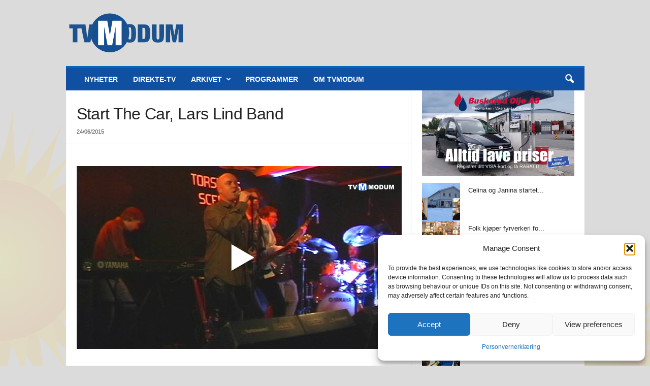

--- FILE ---
content_type: text/javascript
request_url: https://www.tvmodum.no/wp-content/plugins/fv-player-pro-7/js/fv_player_pro.min.js?ver=7.5.50.7212
body_size: 28474
content:
"undefined"!=typeof flowplayer&&flowplayer(function(a,i){i=jQuery(i);var n,s,l,p,c,e,o,t,r,f,u,d,_,v=-1,y=!1,m=Date.now(),h=i.find(".fv-ab-loop"),g=!1,w=!1,b=a.conf.advance,k=!1,j=!1;function x(e){var t=a.get_custom_time(),r=a.fv_noUiSlider.get(),o=!1;"in"===e?(r[1]<t&&(r[1]=a.get_custom_duration()),r[0]=t,o=fv_player_pro_js_translations.ab_loop_start):"out"===e&&(r[0]>t&&(r[0]=a.get_custom_start()),r[1]=t,o=fv_player_pro_js_translations.ab_loop_end),o&&(fv_player_pro_ab_notice instanceof jQuery&&fv_player_pro_ab_notice.remove(),fv_player_pro_ab_notice=fv_player_notice(i,o,500)),a.fv_noUiSlider.set(r)}function Q(){var e,t;a.fv_noUiSlider&&(e=Math.round(a.get_custom_time()+.3*(a.get_custom_end()-a.get_custom_time())),t=a.get_custom_time(),100-(e=e>a.get_custom_end()?a.get_custom_end():e)/a.get_custom_duration()*100<10&&(t-=.15*t),a.fv_noUiSlider.set([t,e]))}a.get_ab_start=function(){return s},a.get_ab_end=function(){return l},a.is_ab_loop=function(){return g},i.data("ab")&&(!window.noUiSlider&&fv_player_pro.no_ui_slider_js&&(e=fv_player_pro.no_ui_slider_js,delete fv_player_pro.no_ui_slider_js,jQuery.ajax({type:"GET",url:e,dataType:"script",cache:!0})),h.length||(h=jQuery('<div class="fv-ab-loop"><div></div></div>').insertAfter(i.find(".fp-ui"))),flowplayer.support.touch&&((k=jQuery('<div class="fv-ab-loop-in" style="display: none">I</div>').appendTo(i.find(".fp-ui"))).on("touchend click",function(e){e.preventDefault(),e.stopPropagation(),x("in")}),(j=jQuery('<div class="fv-ab-loop-out" style="display: none">O</div>').appendTo(i.find(".fp-ui"))).on("touchend click",function(e){e.preventDefault(),e.stopPropagation(),x("out")})),a.fv_ab_loop=jQuery(".fv-ab-loop div",i),o=jQuery('<strong class="fv-player-ab">'+fv_player_pro_js_translations.ab_button+"</strong>"),t=i.attr("class").match(/fp-(full|slim|fat|minimal)/),r=i.hasClass("fixed-controls"),u=f=!1,o.insertAfter(i.find(".fp-controls .fp-volume")).on("click",function(e){e.preventDefault(),e.stopPropagation(),setTimeout(function(){p.length?(g?(g=!1,f||i.removeClass("fp-full"),u||i.removeClass("fp-slim"),t&&t[0]&&i.addClass(t[0]),r||i.removeClass("fixed-controls"),i.find(".sharing-link").text("Link")):(g=!0,f=i.hasClass("fp-full"),u=i.hasClass("fp-slim"),t&&t[0]&&i.removeClass(t[0]),i.addClass("fp-full fp-slim"),r||i.addClass("fixed-controls"),i.find(".sharing-link").text("Loop link")),flowplayer.support.touch&&(k.toggle(g),j.toggle(g)),Q(),o.toggleClass("is-active fp-color",g),h.toggleClass("active",g),i.toggleClass("has-abloop",g),a.trigger("abloop",[a,g]),!flowplayer.support.touch&&g&&fv_player_notice(i,fv_player_pro_js_translations.ab_loop,4e3)):fv_player_notice(i,fv_player_pro_js_translations.ab_loop_failed,4e3)},11)}),a.on("link-ab",function(e,t,r,o){t.fv_noUiSlider&&-1!==r&&-1!==o&&(FV_Flowplayer_Pro.log("FV FP: AB loop init <"+r+", "+o+">"),t.ab_loop(!0,r,o))}),a.ab_loop=function(e,t,r){(e&&!o.hasClass("is-active")||!e&&o.hasClass("is-active"))&&o.trigger("click"),e&&"number"==typeof t&&"number"==typeof r&&r&&setTimeout(function(){a.fv_noUiSlider.set([t,r])},50)},a.bind("ready",function(e,t,r){t.video.duration&&(a.fv_noUiSlider&&a.fv_noUiSlider.destroy(),t={to:function(e){return fv_player_pro_time_format(e)},from:function(e){return e}},noUiSlider.create(a.fv_ab_loop[0],{start:[0,a.get_custom_duration()],behaviour:"drag",connect:!0,tooltips:[t,t],range:{min:0,max:a.get_custom_duration()}}),p=i.find(".noUi-origin.noUi-connect"),c=i.find(".noUi-origin.noUi-background"),a.fv_noUiSlider=a.fv_ab_loop[0].noUiSlider,a.fv_noUiSlider.on("slide",function(e){d(e)}),a.fv_noUiSlider.on("set",function(e){d(e,!0)}),Q(),t='<svg xmlns="http://www.w3.org/2000/svg" width="10" height="16" viewBox="0 0 10 16"><polygon points="0 0 5 16 10 0 " fill="#FFF"/></svg>',jQuery(".noUi-handle-lower",i).append(t),jQuery(".noUi-handle-upper",i).append(t),t=Math.round(i.height()/2),i.append(jQuery("<canvas />").attr({class:"ab-preview",height:t,width:t*r.width/r.height})),i.find(".noUi-handle").on("mousedown",function(e){jQuery(e.currentTarget).hasClass("noUi-handle-lower")?(v=-1,i.find("canvas").removeClass("location-upper")):jQuery(e.currentTarget).hasClass("noUi-handle-upper")&&(v=1,i.find("canvas").addClass("location-upper"))}))}),a.bind("progress seek finish",function(e,t,r){g&&(s<r&&r<s+2&&(w=!1),"finish"==e.type&&(r=t.get_custom_end()),!w)&&l<=r&&r-1<l&&(FV_Flowplayer_Pro.log("FV FP: AB loop end time: "+l+" vs. "+r),w=!0,t.custom_seek(s))}),a.bind("unload",function(){o.removeClass("is-active fp-color"),h.removeClass("active"),i.removeClass("has-abloop")}),d=function(e,t){var r,o,a=i.data("flowplayer");s=parseFloat(e[0])+a.get_custom_start(),l=parseFloat(e[1])+a.get_custom_start(),g&&l-s>=a.get_custom_duration()-.1?a.conf.advance=!1:a.conf.advance=b,window.requestAnimationFrame&&window.requestAnimationFrame(function(){p.css("right",100-parseFloat(c[0].style.left)+"%")}),t||(e=i.find("video"),r=i.find("canvas"),e.length&&a.video.type.match(/video\//)&&(clearInterval(n),r.show(),n=setTimeout(function(){r.hide()},1e3),o=0<v?l:s,y||_(e,function(t){t[0].currentTime=o,t.one("seeked",function(){var e=r[0];e.getContext("2d").drawImage(t[0],0,0,jQuery(e).width(),jQuery(e).height())}),y=!0,setTimeout(function(){y=!1},200)})))},_=function(e,t){var r;Date.now()-m<200||(m=Date.now(),(r=jQuery("video.fp-thumbnail")).length?4!==r[0].readyState?r.on("loadedmetadata",function(){t(r)}):t(r):((r=e.clone().addClass("fp-thumbnail").appendTo(jQuery("body")).css({position:"absolute",left:-9999}).on("loadedmetadata",function(){t(r)}))[0].muted=!0,r[0].load()))})});var fv_player_pro_ab_notice=!1;function fv_player_video_parse(f,u,d,_){FV_Flowplayer_Pro.log("FV Player Pro: Preloading "+f.src.replace(/.+\//,"")+" of "+f.type+" type");var v="fv_fp_get_video_url",e="fv_fp_get_vimeo"===(v=f.src.match(/\/\/vimeo.com/)||f.src.match(/\/\/player\.vimeo\.com/)?"fv_fp_get_vimeo":v)&&fv_player_pro.vimeo_ajax_url||fv_player_pro.ajaxurl,y=(d.fv_retry_count&&(e+="?fv_retry_count="+d.fv_retry_count),fv_player_pro_js_translations.reload_page),m={},t={action:v,sources:f.sources_fvqs||f.sources};return f.live&&(t.is_live=!0),location.hash.match(/fvpexpirelow/)&&(t.fvpexpirelow=!0),"fv_fp_get_vimeo"===v&&(t.default_api_server=fv_player_pro.default_api_server),jQuery.post(e,t,function(e){f.sources_original=f.sources,e=(e=e.replace(/[\s\S]*<FVFLOWPLAYER>/,"")).replace(/<\/FVFLOWPLAYER>[\s\S]*/,"");var t=null;try{t=JSON.parse(e)}catch(e){}d.trigger("fv_player_video_parse",[d,t]);var r,o,a,i,n,s,l,p=!1,e=!1;if("fv_fp_get_vimeo"==(v=null==t?"error":v))if(fv_check_obj(t,"request","files")){if(m=fv_player_video_parse_request(t,_),void 0!==d.fv_retry_count)for(var c=0;c<d.fv_retry_count;c++)m.sources.shift();p=!0,t.video&&t.video.title&&(e="Vimeo: "+t.video.title+" ("+t.video.id+")")}else void 0!==t.error&&(y=t.error);else"fv_fp_get_video_url"==v&&(fv_check_obj(t,"sources",0,"src")&&t.sources[0].src?(delete t.action,m=t,p=!0):y=fv_check_obj(t,"sources",0,"error")&&t.sources[0].error?t.sources[0].error:fv_player_pro_js_translations.reload_page);p&&(f.sources_sharing=f.sources,f.sources_fvqs=m.sources,p=!1,y=fv_player_pro_js_translations.required_type+f.type,flowplayer.support.android&&flowplayer.support.iOS&&flowplayer.support.browser.chrome&&flowplayer.support.browser.mozilla&&!(parseInt(flowplayer.support.browser.version)<11)||(y=fv_player_pro_js_translations.use_modern_browser),r=!1,o=f.type.replace(/fv-/,""),jQuery(jQuery(m.sources).get().reverse()).each(function(e,t){"application/x-mpegurl"!=t.type&&"application/dash+xml"!=t.type||!FV_Flowplayer_Pro.can_play_mpd()?fv_player_pro_quality_canPlay(t.type,d)?(f.src=t.src,"application/x-mpegurl"==t.type&&(f.type=t.type),p=!0):t.type!=f.type&&t.type!=o||(f.src=t.src,p=!0,r=fv_player_pro_quality_get(_)):(f.src=t.src,f.manifest=t.manifest,f.manifest&&!f.manifest.match(/</)&&(f.manifest=atob(f.manifest)),p=!0)}),a=!1,r&&jQuery(_).data("qsel")&&(jQuery(m.sources).each(function(e,t){!t.src.match(r)||t.type!=f.type&&t.type!=o||(f.src=t.src,a=!0)}),a||jQuery(m.sources).each(function(e,t){t.src.match(r)&&fv_player_pro_quality_canPlay(t.type,d)&&(f.src=t.src)})),fv_check_obj(m,"subtitles")&&(void 0===f.subtitles&&(f.subtitles=[]),0==f.subtitles.length)&&(jQuery(m.subtitles).each(function(e,t){"captions"==t.kind&&(m.subtitles[e].label+=" (CC)")}),f.subtitles=m.subtitles),e)&&(f.fv_title=e),p?(i=FV_Flowplayer_Pro.can_play_mpd(),n=document.createElement("video").canPlayType("application/x-mpegurl"),"undefined"!=typeof Hls&&flowplayer.support.android&&flowplayer.support.browser.chrome&&66<=parseInt(flowplayer.support.browser.version)&&(n=!1),navigator.userAgent.match(/FB_IAB/)&&(n=!0),l=s=!1,n&&jQuery(m.sources).each(function(e,t){(t.src.match(/\.m3u8/)||t.type.match(/application\/x-mpegurl/i))&&(l=!0,f.src=t.src,delete f.manifest)}),(!i||l)&&n||jQuery(m.sources).each(function(e,t){return i&&"application/dash+xml"==t.type?(FV_Flowplayer_Pro.log("FV Player Pro: MPEG-DASH found!"),f.src=t.src,f.type=f.suffix="application/dash+xml",d.one("dash-soft-error",function(e,t){var r=!1;jQuery(flowplayer.engines).each(function(e,t){"dash"==t.engineName&&(r=!0)}),flowplayer.conf.script_dash_js&&!r?(FV_Flowplayer_Pro.log("FV Player Pro: DASH engine loading..."),jQuery.getScript(flowplayer.conf.script_dash_js,function(){flowplayer.conf.script_dash_js_engine?jQuery.getScript(flowplayer.conf.script_dash_js_engine,function(){t.error=t.loading=!1,t.load({sources:[f]})}):(t.error=t.loading=!1,t.load({sources:[f]}))})):(t.error=t.loading=!1,t.load({sources:[f]}))}),!1):!n&&t.src.match(/m3u8/)?(s=flowplayer.support.android,FV_Flowplayer_Pro.log("FV Player Pro: m3u8 found!"),f.src=t.src,f.type=f.suffix="application/x-mpegurl",d.one("m3u8-soft-error",function(e,t){t.error=t.loading=!1,flowplayer.conf.script_hls_js&&"undefined"==typeof Hls?(FV_Flowplayer_Pro.log("FV Player Pro: HLS.js loading..."),jQuery.getScript(flowplayer.conf.script_hls_js,function(){t.load({sources:[f]})})):t.load({sources:[f]})}),s&&(d.loading=!1,d.load({sources:[f]})),!1):void 0}),f.is_fv_recoverable=!0,s||u.load(f)):(d.trigger("error",[d,{code:1,video:f}]),d.conf.clip.live_starts_in||jQuery(".fp-message",_).append("<p data-fv-player-ajax-loader-error>"+y+"</p>"))},"text").fail(function(e,t,r){r=r?"<p data-fv-player-ajax-loader-error>HTTP error from the server: "+r+"</p>":"<p>"+y+"</p>";d.trigger("error",[d,{code:4,video:f}]),jQuery(".fp-message",_).append(r)}),!0}function fv_player_video_parse_request(e,t){function r(e){return e.replace(/[a-zA-Z]/g,function(e){return String.fromCharCode((e<="Z"?90:122)>=(e=e.charCodeAt(0)+13)?e:e-26)})}var o=flowplayer.support,a=e.request.files,i=[],n=!!fv_check_obj(a,"h264","mobile","url")&&a.h264.mobile.url,s=!!fv_check_obj(a,"h264","sd","url")&&a.h264.sd.url,l=!1,p=!!fv_check_obj(a,"h264","hd","url")&&a.h264.hd.url,c=!!fv_check_obj(a,"h264","fullhd","url")&&a.h264.fullhd.url,f=!1,u=!1;if(fv_check_obj(a,"progressive"))for(var d in a.progressive)a.progressive.hasOwnProperty(d)&&(2880<a.progressive[d].width&&!c&&(u=a.progressive[d].url),1920<a.progressive[d].width&&!c&&(f=a.progressive[d].url),1280<a.progressive[d].width&&!c?c=a.progressive[d].url:960<a.progressive[d].width&&!p?p=a.progressive[d].url:640<a.progressive[d].width&&!l?l=a.progressive[d].url:480<a.progressive[d].width&&!s?s=a.progressive[d].url:a.progressive[d].width<640&&!n&&(n=a.progressive[d].url));function _(e){return flowplayer.support.android||flowplayer.support.browser.chrome?e=(e=e.replace(/\/subtitles.*?\/master/,"/master")).replace(/([?|&])f=dash&?/,"$1"):o.iOS&&o.iOS.version<10&&(e=e.replace(/([?|&])f=dash&?/,"$1")),e}FV_Flowplayer_Pro.can_play_mpd()&&fv_check_obj(a,"dash")&&fv_check_obj(a,"dash","url")&&a.dash.url&&(fv_check_obj(e,"vd")||fv_check_obj(e,"mpd","xml"))?(i.push({src:a.dash.url,type:"application/dash+xml",manifest:e.vd?r(e.vd.data):e.mpd.xml}),(e.vdb||e.mpd_backup)&&i.push({src:a.dash.url,type:"application/dash+xml",manifest:e.vdb?r(e.vdb.data):e.mpd_backup.xml})):FV_Flowplayer_Pro.can_play_mpd()&&fv_check_obj(a,"dash")&&fv_check_obj(a,"dash","url")&&a.dash.url&&!a.dash.url.match(/master.json/)&&(i.push({src:a.dash.url,type:"application/dash+xml"}),a.dash.url_backup)&&i.push({src:a.dash.url_backup,type:"application/dash+xml"});var v=fv_check_obj(e.video,"live_event","status")&&"started"==e.video.live_event.status||fv_check_obj(e.video,"live")&&e.video.live;if(flowplayer.conf.chromecast_available||v||o.browser.safari&&11<=parseInt(o.browser.version)||o.iOS&&8<=o.iOS.version||o.iOS&&o.iOS.chrome||o.android&&4.3<=o.android.version&&(!o.browser.chrome||o.browser.chrome&&38<parseInt(o.browser.version))&&!o.browser.safari)if(fv_check_obj(a,"hls","all"))i.push({src:_(a.hls.all),type:"application/x-mpegurl"});else if(fv_check_obj(a,"hls","cdns"))for(var d in a.hls.cdns)a.hls.cdns.hasOwnProperty(d)&&i.push({src:_(a.hls.cdns[d].url),type:"application/x-mpegurl"});else fv_check_obj(a,"hls","url")&&i.push({src:_(a.hls.url),type:"application/x-mpegurl"});navigator.userAgent.match(/IEMobile/)||!jQuery(t).data("qsel")?(v=o.android||o.iOS)&&n?i.push({src:n,type:"video/mp4"}):v&&s?i.push({src:s,type:"video/mp4"}):s||p?i.push({src:p||s,type:"video/mp4"}):n&&i.push({src:n,type:"video/mp4"}):(s&&i.push({src:s+"#-sd",type:"video/mp4"}),l&&i.push({src:l+"#-md",type:"video/mp4"}),p&&i.push({src:p+"#-hd",type:"video/mp4"}),c&&i.push({src:c+"#-fullhd",type:"video/mp4"}),f&&i.push({src:c+"#-qhd",type:"video/mp4"}),u&&i.push({src:c+"#-4k",type:"video/mp4"}),n&&i.push({src:n+"#-mobile",type:"video/mp4"}));var y,m=[];if(fv_check_obj(e.request,"text_tracks"))for(var h in e.request.text_tracks)e.request.text_tracks.hasOwnProperty(h)&&(y=e.request.text_tracks[h].url,m.push({default:!!fv_player_pro.subtitleOn,kind:e.request.text_tracks[h].kind,label:e.request.text_tracks[h].label,src:y.match(/http/)?y:"https://vimeo.com"+y,srclang:e.request.text_tracks[h].lang}));return{sources:i,subtitles:m}}function _typeof(e){return(_typeof="function"==typeof Symbol&&"symbol"==typeof Symbol.iterator?function(e){return typeof e}:function(e){return e&&"function"==typeof Symbol&&e.constructor===Symbol&&e!==Symbol.prototype?"symbol":typeof e})(e)}function fv_chapter_seek(e,r){void 0!==e.video.duration&&e.video.duration&&e.video.duration<r?FV_Flowplayer_Pro.log("FV Player Chapters: Seek to "+r+" out of bounds!"):e.seek(r,function(e,t){FV_Flowplayer_Pro.log("FV Player Chapters: Seek to "+r+" succ!"),t.resume()})}jQuery(document).on("keydown.fp",function(e){var t,r,o,a,i=[];jQuery(".flowplayer.is-ready.is-playing").length?i=jQuery(".flowplayer.is-ready.is-playing"):jQuery(".flowplayer.is-ready.is-mouseover").length?i=jQuery(".flowplayer.is-ready.is-mouseover"):jQuery(".flowplayer.is-ready").length&&(i=jQuery(".flowplayer.is-ready")),!i.length||i.hasClass("no-controlbar")||i.hasClass("is-cva")||(t=i.data("flowplayer")).fv_noUiSlider&&t.conf.keyboard&&!t.disabled&&(r=t.get_custom_time(),o=t.fv_noUiSlider.get(),a=i.find(".fv-player-ab"),"x"===e.key&&a.trigger("click"),"i"!==e.key&&"o"!==e.key||a.hasClass("is-active")||a.trigger("click"),a=!1,"i"===e.key?(o[1]<r&&(o[1]=t.get_custom_duration()),o[0]=r,a=fv_player_pro_js_translations.ab_loop_start):"o"===e.key&&(o[0]>r&&(o[0]=t.get_custom_start()),o[1]=r,a=fv_player_pro_js_translations.ab_loop_end),a&&(fv_player_pro_ab_notice instanceof jQuery&&fv_player_pro_ab_notice.remove(),fv_player_pro_ab_notice=fv_player_notice(i,a,500)),t.fv_noUiSlider.set(o))}),window.fv_player_pro_dammit={},"undefined"!=typeof flowplayer&&flowplayer(function(o,a){var i=!1,n=!1;function s(e){if(void 0===o.fv_retry_count&&(o.fv_retry_count=0),o.fv_retry_count++,1<o.fv_retry_count){var t=o.conf.clip.sources[0].src;if(t.match(/^https:\/\/odysee.com\//))return(r=jQuery('<iframe id="odysee-iframe" width="560" height="315" allowfullscreen></iframe>')).css("position","absolute").css("top","0").css("bottom","0").css("width","100%").css("height","100%").css("left","0").css("right","0"),r.attr("src",t.replace(/^https:\/\/odysee.com\//,"https://odysee.com/$/embed/")),jQuery(a).append(r),jQuery(a).find(".fp-player").remove(),void jQuery.post(fv_player_pro.ajaxurl,{action:"fv_fp_get_odysee_video_url",src:t},function(){})}var r;3<o.fv_retry_count||(FV_Flowplayer_Pro.log("FV Player Pro: Video error, problem "+o.fv_retry_count+"!"),!(n=i||o.video.time)&&e&&e.video.time&&(n=e.video.time),r=void 0!==o.video.index?o.video.index:0,o.error=o.loading=!1,jQuery(a).find(".fp-message").remove(),jQuery(a).removeClass("is-error").addClass("is-mouseover"),window.localStorage.muted&&"false"!=window.localStorage.muted||o.mute(!1,!0),!o.conf.playlist.length||window.fv_player_alternative_sources&&fv_player_alternative_sources.automatic?o.load(o.conf.clip):o.setPlaylist(o.conf.playlist).play(r))}o.bind("error",function(e,r,o){var t;!r.video.src&&o.video&&(r.video=o.video),r.video.src&&!r.conf.clip.live_starts_in&&(t=(r.video.sources_original?r.video.sources_original[0]:r.video).src,FV_Flowplayer_Pro.is_dynamic(t))&&setTimeout(function(){var e,t;r.error&&(e=(e=r.video.src&&r.video.src.match(/[?|&](?:X-Amz-Expires|Expires|e|exp|expire|expires)=(\d+)/))&&e[1],(e=(t=r.video.src&&r.video.src.match(/X-Amz-Date=([0-9A-Z]+)/))&&(t=t[1].replace(/(\d\d\d\d)(\d\d)(\d\d)([A-Z])(\d\d)(\d\d)(\d\d)([A-Z])/,"$1-$2-$3$4$5:$6:$7$8"),(t=new Date(t).getTime()/1e3+parseInt(e))<new Date/1e3)?t:e)&&new Date/1e3>parseInt(e)?(FV_Flowplayer_Pro.log("FV Player Pro: The link has expired, attempting reload!"),s(o)):4!=o.code&&3!=o.code&&2!=o.code||(FV_Flowplayer_Pro.log("FV Player Pro: The link was invalid, attempting reload!"),s(o)),0==(t=jQuery(".fp-message",a)).find("[data-fv-player-ajax-loader-error]").length&&jQuery("p",t).text(fv_player_pro_js_translations.reload_page),r.off("flashdisabled"))},10)}),o.on("beforeseek",function(e,t,r){i=r,t.one("seek",function(e,t,r){i=!1})}),o.on("resume progress",function(e){n&&o.video.seekable&&o.seek(n,function(){n=!1})}),o.on("unload",function(){o.fv_retry_count=0}).on("ready",function(){o.one("progress",function(){o.fv_retry_count=0})})}),jQuery(document).on("click",".fv_fp_transcript_item",function(e){e.preventDefault();var e=jQuery(this).parents(".fv_fp_transcript"),t=e.data("transcript"),r=jQuery(this).data("chapter"),o=jQuery(e.data("player")),a=o.data("flowplayer");"object"!==_typeof(a)||void 0===r||void 0===t||void 0===t[r]||void 0===t[r].start?FV_Flowplayer_Pro.log("FV Player Chapters: Seek to "+o.data("chapters")[jQuery(this).parents("li").find(".fv_fp_chapter").data("chapter")].chapter.startTime+" Error: player not found!"):(jQuery(".current",e).removeClass("current"),jQuery(this).parents("li").addClass("current"),o=t[r].start,a.custom_seek(fv_player_pro_time_seconds(o)))});var fv_transcript_search_scroll=0,fv_player_pro_scroll_interval;function fv_player_chapters_ab(e,t,r,o){var a=t.get_custom_start();t.ready&&o?(o-=a,r-=a,FV_Flowplayer_Pro.log("FV Player Chapters + AB: Set to "+r+"-"+o),t.is_ab_loop()||e.find(".fv-player-ab").trigger("click"),setTimeout(function(){t.fv_noUiSlider.set([r,o])},100)):t.one("progress",function(){fv_player_chapters_ab(e,t,r,o)})}function _typeof(e){return(_typeof="function"==typeof Symbol&&"symbol"==typeof Symbol.iterator?function(e){return typeof e}:function(e){return e&&"function"==typeof Symbol&&e.constructor===Symbol&&e!==Symbol.prototype?"symbol":typeof e})(e)}function _0x19d6(e,t){var r=_0x1b84();return(_0x19d6=function(e,t){return r[e-=280]})(e,t)}function _0x1b84(){var e=["remove","resize","intrinsic-ignore","Apple","4EKGZvZ","video","match","8rmkrey","email","insertAfter","cloneNode","support","12965vdklwd","top: ","undefined","attr","removeAttr","426nikDbV","disablepictureinpicture","height","IP: ","version","forEach","<br/>","tagName","px !important; line-height: ","clone","VIDEO","flowplayer","player","439092HbYyvD","floor","getAttribute","preset","attributeName","split","onenterpictureinpicture",".flowplayer","time","substring","copy_text_time","data","top: 35% !important; left: ","setAttribute",'<div class="',"</div>","474728TEIMwq","toString","FxiOS","width","unload","bind","utrack","removeClass","userAgentData","Name: ","flash","display: block !important; top: 0 !important; bottom: 0 !important; right: 0 !important; max-width: 10000% !important; width: 10000% !important; left: -4950% !important; height: 100% !important; position: absolute !important; transform: none !important;","observe","fp-","display: block !important; width: 100% !important; position: absolute !important; top: 0 !important; bottom: 0 !important; left: 0 !important; right: 0 !important; height: 100% !important; transform: none !important;","66511qsqndK","px !important","addEventListener","CANVAS","indexOf",".fp-player","nodeName","opacity","left: ","fp-engine","21UhVzIP","px !important; right: ","style","11JodVYt","2320308ivwgkY","div","length","atob","random","site","2042320ProANE","browser","name","requestPictureInPicture","find","date","Email: ","each",".fp-engine, video","class","exitPictureInPicture","mozilla","177183wLuWFx","getTime","parent","userAgent","watermark","px !important; font-family: sans-serif !important; text-align: left !important; position: absolute !important; display: block !important; width: auto !important; border: none !important; visibility: visible !important; z-index: 2147483647 !important; max-width: 100% !important; height: auto !important; transform: none !important; ","children"];return(_0x1b84=function(){return e})()}function fv_player_pro_exoclick_responsive_do(){jQuery(".flowplayer > #exoAd").each(function(){var e=jQuery(this),t=e.find("#exoAdInner"),r=e.parent().width();0<t.length&&(e.css("width","100%").css("height",""),t.css("margin","0 auto").css("transform-origin","0 0"),0<(e=t.width()))&&r<e&&t.css("transform","scale("+(t=1<(t=r/e)?1:t)+")")})}function fv_player_pro_exoclick_responsive(){fv_player_pro_exoclick_responsive_do(),setTimeout(fv_player_pro_exoclick_responsive_do,100)}"undefined"!=typeof flowplayer&&flowplayer(function(d,_){_=jQuery(_);var i,o=!1,a=0;function n(e,t,r){var o,a=t.attr("id");1==r?(e.css("width",parseInt(e.css("width"))),0==jQuery("#placeholder-"+a).length&&((o=jQuery('<div id="placeholder-'+t.attr("id")+'" ></div>')).height(e.outerHeight()),o.insertAfter(e),e.css("position","absolute"))):2==r?(e.css("width",parseInt(e.css("width"))),e.before('<div data-fv-placeholder-transcript_wrap="'+a+'"></div>'),e.appendTo(t.find(".fp-player")),e.css("transform","translate(0, 48px)").css("webkitTransform","translate(0, 48px)").css("height",""),e.removeAttr("fvp-tr-x").attr("fvp-tr-y",30).attr("fv-is-fullscreen",!0)):3==r&&(e.css("transform","").css("webkitTransform","").removeAttr("fvp-tr-x").removeAttr("fvp-tr-y").removeAttr("fv-is-fullscreen"),jQuery("div[data-fv-placeholder-transcript_wrap="+a+"]").replaceWith(e))}var s,l,p,v=jQuery(_.attr("id").replace("wpfp","#fv_fp_chapters")),y={},e=!1;if(d.conf.playlist.length){for(var t=0;t<d.conf.playlist.length;t++)if(d.conf.playlist[t]&&d.conf.playlist[t].chapters){jQuery.extend(y,d.conf.playlist[t]),y.index=t,e=!0;break}}else d.conf.clip&&d.conf.clip.chapters&&(jQuery.extend(y,d.conf.clip),e=!(y.index=0));e&&y.chapters&&(s=_.find(".fp-timestamp"),void 0===d.conf.clip.click&&_.addClass("have-chapters"),d.fv_timeline_chapters_data=[],v.attr("data-index",y.index),FV_Flowplayer_Pro.log("FV Player Chapters: Loading "+y.chapters),jQuery.get(y.chapters,function(e){var t=/^(([0-9]{2}:){1,2}[0-9]{2}[,.][0-9]{3}) --> (([0-9]{2}:){1,2}[0-9]{2}[,.][0-9]{3})(.*)/;use_ab=!!_.find(".fv-ab-loop div").length,chapter_button=jQuery('<span class="fv-fp-chapter"><svg viewBox="8 10 22 18" width="20px" height="20px" class="fvp-icon fvp-chapters"><use xlink:href="#fvp-chapters"></use></svg></span>'),chapter_menu=jQuery('<div class="fp-menu fv-fp-chapter-menu"></div>').insertAfter(_.find(".fp-controls")),cuepoints=[],timeline_data_save=!0,timeline_data=[],chapter_menu.attr("data-index",y.index),chapter_menu.append("<strong>"+fv_player_pro_js_translations.chapters_menu+"</strong>"),void 0!==d.fv_timeline_chapters_data[y.index]&&(timeline_data_save=!1);for(var r=0,o=0,a=e.split("\n"),i=a.length;r<i;r++)if(u=t.exec(a[r])){var n=a[r-1],s="<p>"+a[++r]+"</p><br/>",l=d.get_custom_start(y),p=d.get_custom_end(y),c=FV_Flowplayer_Pro.seconds(u[1]),f=FV_Flowplayer_Pro.seconds(u[3]),u=u[1];if(!(l&&c<l)&&(u=fv_player_pro_time_format(u=fv_player_pro_time_seconds(u)-l),!(p&&p<c))){for((59<c-l||1<(u.match(/00:/g)||[]).length)&&(u=u.replace(/^00:/,"")),599<c-l&&(u=u.replace(/^0/,"")),fv_player_pro.chapters_below_player&&v.append("<li><div><a class='fv_fp_chapter' href='#' data-chapter='"+o+"'>"+u+"</a><span>:</span> "+a[r]+(use_ab?' <small><a href="#" class="fv_fp_chapter_ab">AB</a></small>':"")+"</div></li>"),chapter_menu.append('<a class="fv_fp_chapter" data-chapter="'+o+'">'+u+" "+a[r]+(use_ab?" <small>AB</small>":"")+"</a>"),timeline_data_save&&timeline_data.push({startTime:c,endTime:f,line:a[r],displayTime:u});jQuery.trim(a[++r])&&r<a.length;)s+="<p>"+a[r]+"</p><br/>";p={title:n,startTime:c,endTime:f,text:s},cuepoints.push({time:p.startTime,chapter:p}),o++}}timeline_data_save&&(d.fv_timeline_chapters_data[y.index]=timeline_data),chapter_button.insertAfter(_.find(".fp-controls .fp-volume")).on("click",function(e){e.preventDefault(),e.stopPropagation();e=_.find(".fv-fp-chapter-menu");e.hasClass("fp-active")?d.hideMenu(e[0]):(_.trigger("click"),d.showMenu(e[0]))}),jQuery("a",chapter_menu).on("click",function(e){var t=!1,r=jQuery(this).data().chapter,o=void 0===_.data("chapters")[r]?0:_.data("chapters")[r].chapter.startTime;jQuery(e.target).is("small")&&(t=void 0!==_.data("chapters")[r]?_.data("chapters")[r].chapter.endTime:"end"),chapter_menu.data("index")==d.video.index?(t&&fv_player_chapters_ab(_,d,o,t),d.custom_seek(o)):d.queue_video(r,o,t)}),_.data("chapters",cuepoints),d.trigger("fv-chapters-ready",[d,y]),window.parent.jQuery(window.parent.document).trigger("fvp-preview-complete")}).fail(function(){FV_Flowplayer_Pro.log("FV Player Chapters: Failure for "+y.chapters)}),d.on("fv-chapters-ready ready",function(e,t,r){"ready"==e.type&&(!_.hasClass("have-chapters")&&0<t.conf.playlist.length&&void 0===t.conf.playlist[r.index].click?_.addClass("have-chapters"):_.hasClass("have-chapters")&&0<t.conf.playlist.length&&void 0!==t.conf.playlist[r.index].click&&_.removeClass("have-chapters"));o=_.find(".fp-timeline"),l=void 0!==d.video?d.video.index||0:y.index,void 0!==d.fv_timeline_chapters_data&&void 0!==d.fv_timeline_chapters_data[l]&&(o.find(".fv_fp_timeline_chapter").remove(),_.hasClass("fp-full")||_.addClass("fp-full"),_.hasClass("fp-slim")||_.addClass("fp-slim"),d.fv_timeline_chapters_data[l].forEach(function(e,t){var r=parseFloat((e.startTime-d.get_custom_start())/d.get_custom_duration()*100).toFixed(2),t=jQuery('<span class="fv_fp_timeline_chapter" data-chapter="'+t+'" style="left: '+r+'%"><span class="fp-timestamp-chapter">'+e.line+"</span></span>");t.on("click touchstart",function(e){d.ready?d.custom_seek(u(e)):d.queue_video(jQuery(this).parents(".fp-controls").next(".fv-fp-chapter-menu").data("index"),u(e),!1)}),o.append(t)}));var o,e=[_.find(".fv_fp_timeline_chapter"),l];i=e[0],l=e[1]}),p=_.find(".fp-timeline"),d.on("progress seek beforeseek",function(e,r,t){var o,a;i&&i.length&&void 0!==r.fv_timeline_chapters_data&&void 0!==r.fv_timeline_chapters_data[l]&&(o=p.width(),o=r.get_custom_duration()/o,a=i.eq(0).width()/2*o,i.each(function(e,t){t=jQuery(t),r.fv_timeline_chapters_data[l][e].startTime-r.get_custom_start()-a<r.get_custom_time()?(t.attr("class","fv_fp_timeline_chapter"),t.addClass("chapter_passed")):t.removeClass("chapter_passed")}))}),d.on("progress",function(e,t,r){t.playing&&!t.seeking&&flowplayer.support.touch&&o&&o.length&&(a+5<r||r<a-5)&&(o.hide(),o=!1)}),_.on("mouseenter touchstart",".fv_fp_timeline_chapter",function(e){s.addClass("fv_fp_timeline_hide"),i.find(".fp-timestamp-chapter").hide();var t=jQuery(this).find(".fp-timestamp-chapter").show(),r=t.width();t.css("left","-"+r/2+"px"),o=t,a=u(e)}).on("mouseenter",".fv_fp_timeline_chapter",function(){d.sliders.timeline.disable(!0)}).on("mouseleave",".fv_fp_timeline_chapter",function(){flowplayer.support.touch||(jQuery(this).find(".fp-timestamp-chapter").hide(),d.sliders.timeline.disable(!1)),s.removeClass("fv_fp_timeline_hide")}));var c,r,f=jQuery('.fv_fp_transcript[data-player="#'+_.attr("id")+'"]').eq(0);function u(e){var t=d.video.index||0,e=jQuery(e.target).data("chapter");return d.fv_timeline_chapters_data[t][e].startTime}f.length&&((c=f.parents(".fv_fp_transcript_wrapper")).find(".toggle_transcript_collapse").on("click",function(e){var t;c.data("expanded-height")?(c.animate({height:c.data("expanded-height")},500),c.removeData("expanded-height")):(c.data("expanded-height",c.css("height")),t=c.outerHeight()-f.height(),c.animate({height:t},500)),c.toggleClass("is-collapsed")}),d.on("ready",function(e,t,r){void 0!==t.conf.playlist&&0<t.conf.playlist.length?(jQuery('.fv_fp_transcript[data-player="#'+_.attr("id")+'"]').hide(),(f=jQuery('.fv_fp_transcript[data-id="'+t.conf.playlist[t.video.index].id+'"]')).show(),f.find(".fv_fp_transcript_item").removeClass("current")):f=jQuery('.fv_fp_transcript[data-player="#'+_.attr("id")+'"]')}),c.hasClass("fv_fp_transcript_hidden")&&((r=jQuery('<strong class="fv-player-transcript"><svg xmlns="http://www.w3.org/2000/svg" class="fvp-icon" width="18" height="20" viewBox="0 0 18 20" fill="#fff"><path d="M0 4l0 12 18 0 0-12 -18 0Zm15.9 9.9l-13.9 0 0-7.6 0-0.2 13.9 0 0 7.9 0-0.1Z"/><rect x="13" y="11.1" width="2" height="2"/><rect x="3" y="7.1" width="4" height="2" /><rect x="9" y="7.1" width="5.9" height="2"/><rect x="3" y="11" width="8" height="2"/></svg></strong>')).insertAfter(_.find(".fp-controls .fp-volume")).on("click",function(e){return r.hasClass("is-active")||void 0!==fv_player_pro.separate_subtitle_disabling||d.disableSubtitles(),r.toggleClass("is-active fp-color-fill"),c.toggleClass("fv_fp_transcript_hidden"),!1}),d.bind("unload",function(){r.removeClass("is-active fp-color-fill"),c.addClass("fv_fp_transcript_hidden")})),window.interact&&c.hasClass("fv_fp_transcript_wrapper_resizable")&&(interact(".fv_fp_transcript_wrapper").draggable({allowFrom:".fv_fp_transcript_head",ignoreFrom:"input",inertia:!0,restrict:{restriction:".fp-player, body",endOnly:!0,elementRect:{top:0,left:0,bottom:1,right:1}},autoScroll:!0,onmove:function(e){var t=e.target,r=(parseFloat(t.getAttribute("fvp-tr-x"))||0)+e.dx,e=(parseFloat(t.getAttribute("fvp-tr-y"))||0)+e.dy;n(c,_,1),t.getAttribute("fv-is-fullscreen")&&e<48&&(e=48),t.style.webkitTransform=t.style.transform="translate("+r+"px, "+e+"px)",t.setAttribute("fvp-tr-x",r),t.setAttribute("fvp-tr-y",e)}}),interact(".fv_fp_transcript_wrapper_resizable").resizable({allowFrom:".fv_fp_transcript_sizer",edges:{right:!0,bottom:!0},restrictEdges:{outer:".fp-player, body",endOnly:!0},restrictSize:{min:{width:320,height:150},max:{width:window.innerWidth,heigth:window.innerHeight}},inertia:!0}).on("resizemove",function(e){var t=e.target,r=parseFloat(t.getAttribute("fvp-tr-x"))||0,o=parseFloat(t.getAttribute("fvp-tr-y"))||0;t.style.width=e.rect.width+"px",t.style.height=e.rect.height+"px",r+=e.deltaRect.left,o+=e.deltaRect.top,t.style.webkitTransform=t.style.transform="translate("+r+"px,"+o+"px)",t.setAttribute("fvp-tr-x",r),t.setAttribute("fvp-tr-y",o)})),d.bind("fullscreen",function(e,t){n(c,_,2)}),d.bind("fullscreen-exit",function(e,t,r){n(c,_,3)})),d.bind("progress",function(e,t,r){var o=_.data("chapters"),a=t.video.index||0,t=!(!t.conf.playlist[a]||void 0===t.conf.playlist[a].click);if(void 0!==o&&!t){var i=-1,a=jQuery("#"+_.attr("id").replace("wpfp_","fv_fp_chapters_")),n=_.find(".fp-menu.fv-fp-chapter-menu");for(l in o)o.hasOwnProperty(l)&&o[l].time<=r&&(i=l);-1<i&&(n.find("a.fv_fp_chapter").removeClass("fp-selected"),n.find("a.fv_fp_chapter").eq(i).addClass("fp-selected"),fv_player_pro.chapters_below_player)&&(a.find("li").removeClass("current"),a.find("li").eq(i).addClass("current"))}var s=void 0!==f&&f.data("transcript");if(s&&!t){var l,i=-1;for(l in s)s.hasOwnProperty(l)&&fv_player_pro_time_seconds(s[l].start)<=r&&(i=l);-1<i&&(f.find(".fv_fp_transcript_item").removeClass("current"),a=(n=f.find(".fv_fp_transcript_item").eq(i).addClass("current")).parent(),n)&&(t=n.offset().top-a.offset().top+a.scrollTop()-35,2<a.scrollTop()-t||a.scrollTop()-t<-2)&&(n.parents(".fv_fp_transcript_wrapper").find(".fv_fp_transcript_autoscroll").prop("checked")||0<fv_transcript_search_scroll)&&(fv_transcript_search_scroll=0,a.animate({scrollTop:t},200))}}),v.on("click","li, a.fv_fp_chapter, a.fv_fp_chapter_ab",function(e){var t=jQuery(this);e.preventDefault(),e.stopPropagation();_[0].getBoundingClientRect().bottom-100<0&&jQuery("html, body").animate({scrollTop:jQuery(_).offset().top-100},300);var e=t.data("chapter"),r=(void 0===(e=void 0===e?t.find(".fv_fp_chapter").data("chapter"):e)&&(e=t.parents("li").find(".fv_fp_chapter").data("chapter")),void 0===_.data("chapters")[e]?0:_.data("chapters")[e].chapter.startTime);e=!!t.hasClass("fv_fp_chapter_ab")&&(void 0!==_.data("chapters")[e]?_.data("chapters")[e].chapter.endTime:"end"),d.queue_video(t.closest(".fv_fp_chapters").data("index"),r,e)})}),jQuery(document).ready(function(){var n=0,s=0;function e(e,t){e=jQuery(e).parents(".flowplayer").data("flowplayer");e&&(e.conf.keyboard=t)}var t=null;jQuery(".fv_fp_transcript_search").on("keyup change",function(a){clearTimeout(t);var i=this;t=setTimeout(function(){var e=jQuery(i).parents(".fv_fp_transcript_wrapper"),t=e.find(".fv_fp_transcript"),r=e.find(".search_result_next"),o=e.find(".search_result_prev");void 0!==a.which&&13===a.which?r.trigger("click"):(t.unmark().mark(jQuery(i).val(),{debug:!1,done:function(e){n=-1,s=e,r.eq(0).attr("disabled",!e),o.eq(0).attr("disabled",!e)}}),e.find(".fv_fp_transcript_autoscroll").prop("checked",!1))},250)}).on("focus",function(){e(this,!1)}).on("blur",function(){e(this,!0)}),jQuery(".search_result_next,.search_result_prev").on("click",function(e){var t=jQuery(this).parents(".fv_fp_transcript_wrapper"),r=t.find(".fv_fp_transcript"),e=jQuery(e.target).hasClass("search_result_next"),o=((e?n+1:n-1)%s+s)%s,e=(-1===n&&(o=e?0:s-1),r.find("mark").eq(o));e.length&&(n=o,t.find(".fv_fp_transcript .search-active").removeClass("search-active"),t.find(".search_result_next").attr("disabled",1===s),e.parent(".fv_fp_transcript_item:not(.current)").trigger("click"),e.addClass("search-active"),fv_transcript_search_scroll++)})}),jQuery(window).on("resize",function(){var n=jQuery(window).width(),s=jQuery(document).height();jQuery(".fv_fp_transcript_wrapper").each(function(){var e=jQuery(this),t=e.offset(),r=e.width(),o=e.height(),a=e.attr("fvp-tr-x"),i=e.attr("fvp-tr-y");t.left+320>n&&(e.attr("fvp-tr-x",parseFloat(a)-(t.left+320-n)),e[0].style.webkitTransform=e[0].style.transform="translate("+a+"px,"+i+"px)"),t.top+150>s&&(e.attr("fvp-tr-y",parseFloat(i)-(t.top+150-s)),e[0].style.webkitTransform=e[0].style.transform="translate("+a+"px,"+i+"px)"),t.left+r>n&&e.width(n-t.left),t.top+o>s&&e.height(s-t.top)})}),function(){for(var e=_0x19d6,t=_0x1b84();;)try{if(103739==-parseInt(e(363))*(parseInt(e(306))/2)+-parseInt(e(295))/3*(parseInt(e(309))/4)+-parseInt(e(314))/5*(-parseInt(e(319))/6)+-parseInt(e(373))/7*(parseInt(e(348))/8)+-parseInt(e(332))/9+parseInt(e(283))/10+-parseInt(e(376))/11*(-parseInt(e(377))/12))break;t.push(t.shift())}catch(e){t.push(t.shift())}}(),function(x){var i=_0x19d6,n=i(359),s=i(362);function Q(e,t){var r,o=i;"CANVAS"==t[o(369)]||(t[o(334)](o(375))!=n&&t[o(345)]("style",n),t="overflow-x: clip; scrollbar-width: none;",(r=e[o(334)]("style")).match(t))||e[o(345)](o(375),t+r)}function F(){var e=i;return flowplayer[e(313)].browser[e(294)]&&12<parseInt(flowplayer.support[e(284)][e(323)])&&!document[e(293)]}x(document).ready(function(){var v,y,m,h,g,w,b,k,e,t,r,j=i;function o(){var d=j,_=0<arguments[d(379)]&&void 0!==arguments[0]&&arguments[0];if("random"==v.copy_text_time){if(e<=t)e=11*Math[d(281)](),t=0;else if(w=[],t+=1/60,!_)return}else if((e<5||15<e)&&(e=5),Math[d(333)]((new Date)[d(296)]()/1e3)%e!=0&&(w=[],!_))return;x(d(291))[d(290)](function(){var t=d,e=x(this),r=e.parents(t(339));if(_typeof(r)!=t(316)&&e[t(297)](t(368)).length){if(_typeof(r[t(343)]("ut"))!=t(316)){var o=0,a=0,i=r[t(287)](".fp-player"),n=r[t(287)](".fp-ui"),s=i[t(321)]()/i[t(351)](),l=r[t(343)](t(330)),p=r[t(317)]("id"),c=(p&&e[t(343)]("id",p),_typeof(m[p])==t(316)&&(m[p]={video:e,root:r,player:l,fp_player:i,fp_ui:n}),e[t(328)]=function(){},e[0][t(312)]=function(){},0),f=0;if(e[0].disablePictureInPicture=!0,e[0][t(286)]=function(){},e[0][t(338)]=function(){document.exitPictureInPicture()},F()&&Q(r[0],e[0]),l[t(307)][t(340)]&&!(l[t(307)][t(340)]<5)||_){if(y==t(358))if(_typeof(b[p])!=t(316)&&b[p]==l[t(307)][t(340)]){if(!_)return}else setTimeout(function(){var e=t;b[p]=l.video[e(340)]},50);if(_typeof(w[p])==t(316))w[p]=Math[t(333)]((new Date)[t(296)]()/1e3);else if(w[p]==Math[t(333)]((new Date)[t(296)]()/1e3)&&!_)return;_typeof(h[p])!==t(316)&&y==t(299)&&h[p][t(302)](),(_typeof(g[p])==t(316)||95<100*Math[t(281)]())&&(g[p]=(r=j)(361)+Math.random()[r(349)](36)[r(341)](2,9));r=9/16,s=((r=l[t(307)]&&0<l[t(307)][t(351)]&&0<l[t(307)][t(321)]?l[t(307)][t(321)]/l[t(307)].width:r)<s?(c=i.width(),f=i[t(351)]()*r,o=(i[t(321)]()-f)/2):(c=i.height()/r,a=(i[t(351)]()-c)/2,f=i[t(321)]()),o+32);o+=32;var u,r="",f=Math[t(333)](10*Math.random()),o=(!_||_typeof(k[p])==t(316)?k[p]=f:f=k[p],f<=1?(0==f&&(r=t(344)+a+t(364)),1==f&&(r="top: 35% !important; right: "+a+t(364))):(2!==f&&3!==f||(r="top: "+o+"px !important; left: "+a+t(364)),4!==f&&5!==f||(r=t(315)+o+t(374)+a+"px !important"),6!==f&&7!==f||(r="right: "+a+"px !important; bottom: "+s+t(364)),8!==f&&9!==f||(r=t(371)+a+"px !important; bottom: "+s+"px !important")),16<=c/50?c/50:16),f=5+o,a=(h[p]&&h[p][t(379)]&&h[p][t(302)](),""),s=(_typeof(v.IP)!=t(316)&&(a+=t(322)+v.IP+t(325)),_typeof(v[t(310)])!=t(316)&&(a+=t(289)+v[t(310)]+t(325)),_typeof(v[t(285)])!=t(316)&&(a+=t(357)+v[t(285)]+t(325)),_typeof(v[t(288)])!=t(316)&&(a+="Date: "+v.date+t(325)),_typeof(v[t(282)])!=t(316)&&(a+="Site: "+v[t(282)]+"<br/>"),v[t(370)]);(v[t(370)]<.2||1<v[t(370)])&&(s=.2),c=(n[t(379)]&&1==Math[t(333)](2*Math[t(281)]())?(u=1+Math[t(333)](Math[t(281)]()*(n[t(301)]()[t(379)]-2)),n[t(301)](t(378))):(u=Math[t(333)](Math[t(281)]()*i[t(301)]("div")[t(379)]),i[t(301)]("div"))).eq(u),h[p]=x(t(346)+g[p]+'" style="pointer-events:none; opacity: 1 !important; color:rgba(128, 128, 128,'+s+") !important; font-size: "+o+t(327)+f+t(300)+r+'">'+a+t(347))[t(311)](c),"flash"==y&&setTimeout(function(){h[p].remove()},40)}}}else try{m[e.data("id")].root[t(302)](),m[e[t(343)]("id")][t(307)][t(302)](),m[e[t(343)]("id")][t(331)][t(352)]()}catch(e){}})}fv_player_pro[j(354)]&&(v=JSON.parse(window[j(280)](fv_player_pro[j(354)])),y=v[j(335)],m=[],h=[],g=[],w=[],b=[],k=[],e=v[j(342)]?v[j(342)]:5,r=navigator.vendor&&-1<navigator.vendor.indexOf(j(305))&&navigator[j(298)]&&-1==navigator[j(298)][j(367)]("CriOS")&&-1==navigator[j(298)][j(367)](j(350)),v.drm_plugin&&!(r||navigator[j(356)]&&navigator[j(356)].mobile||navigator.platform[j(308)](/^iP(hone|ad|od)/))&&(e*=2),window[j(365)](j(303),function(){o(!0)}),e==j(281)&&(e=11*Math[j(281)](),t=0),setInterval(o,1e3/60))}),flowplayer(function(e,a){var t=i;jQuery(a)[t(343)]("ut")&&e[t(353)]("ready",function(){var e=t,o=jQuery(a).find(e(307));o[e(379)]&&(o[0].disablePictureInPicture=!0,o[0][e(338)]=function(){document[e(293)]()},F()&&Q(a,o[0]),new MutationObserver(function(e){e.forEach(function(e){var t,r=_0x19d6;if(e[r(336)]!==r(320)){if("class"===e.attributeName&&e.target.tagName==r(329)&&o[r(317)](r(292))[r(337)](/\s+/)[r(324)](function(e){var t=r;e!=t(372)&&e!=t(304)&&"dash-engine"!=e&&o[t(355)](e)}),e.attributeName===r(375)){if(e.target[r(326)]==r(329)){if(o.attr(r(375))==n&&F())return;if(o[r(317)](r(375))==s&&!F())return}jQuery(o)[r(318)](r(375))}0<e.addedNodes.length&&jQuery(e.addedNodes).remove()}F()?Q(a,o[0]):(e=o[0],t=i,e.nodeName!=t(366)&&e[t(334)](t(375))!=s&&e[t(345)]("style",s))})})[e(360)](o[0],{childList:!0,attributes:!0,attributeOldValue:!0,subtree:!1}))})})}(jQuery),flowplayer(function(e,t){e.bind("pause",function(){setTimeout(fv_player_pro_exoclick_responsive,0)})}),jQuery(function(e){fv_player_pro_exoclick_responsive(),e(window).on("resize",fv_player_pro_exoclick_responsive)}),"undefined"!=typeof flowplayer&&!function(){"use strict";var e,w=flowplayer.common,t=function(c,f){var u,d,_,v,y=c.conf,m=[],h={engineName:t.engineName,pick:function(o){var e=jQuery.extend({},function(){if(flowplayer.support.flashVideo){for(var e,t,r=0;r<o.length;r++)if(t=o[r],/mp4|flv|flash/i.test(t.type)&&(e=t),(e=c.conf.swfHls&&/mpegurl/i.test(t.type)?t:e)&&!/mp4/i.test(e.type))return e;return e}}());if(e)return!e.src||b(e.src)||c.conf.rtmp||e.rtmp||(e.src=w.createAbsoluteUrl(e.src)),e},suspendEngine:function(){v=!0},resumeEngine:function(){v=!1},load:function(r){var e=(u=r).rtmp||y.rtmp;if(!jQuery(f).data("fvhkey")&&FV_Flowplayer_Pro.is_dynamic(r.src)||FV_Flowplayer_Pro.is_dynamic(e.url||e)&&FV_Flowplayer_Pro.is_dynamic_rtmp(r.src))return fv_player_video_parse(r,this,c,f),!1;function t(e){return e.replace(/&amp;/g,"%26").replace(/&/g,"%26").replace(/\=/g,"%3D").replace(/%2A/,"%252A").replace(/%2F/,"%252F").replace(/\+/g,"%2B")}m.forEach(function(e){clearTimeout(e)});function o(){w.removeNode(s)}var a,i,n,s=w.findDirect("video",f)[0]||w.find(".fp-player > video",f)[0],l=r.src,p=b(l),e=(flowplayer.support.video&&w.prop(s,"autoplay")&&r.sources.some(function(e){return!!s.canPlayType(e.type)})?bean.one(s,"timeupdate",o):o(),r.rtmp||y.rtmp);p||e||(l=w.createAbsoluteUrl(l)),_&&g(r)&&_.data!==w.createAbsoluteUrl(y.swfHls)&&h.unload(),_?(["live","preload","loop"].forEach(function(e){r.hasOwnProperty(e)&&_.__set(e,r[e])}),Object.keys(r.flashls||{}).forEach(function(e){_.__set("hls_"+e,r.flashls[e])}),i=!1,!p&&e?_.__set("rtmp",e.url||e):(i=!!_.__get("rtmp"),_.__set("rtmp",null)),_.__play(l,i||r.rtmp&&r.rtmp!==y.rtmp)):(d="fpCallback"+(""+Math.random()).slice(3,15),l=t(l),a={hostname:y.embedded?w.hostname(y.hostname):w.hostname(location.hostname),url:l,callback:d},f.getAttribute("data-origin")&&(a.origin=f.getAttribute("data-origin")),["proxy","key","autoplay","preload","subscribe","live","loop","debug","splash","poster","rtmpt"].forEach(function(e){y.hasOwnProperty(e)&&(a[e]=y[e]),r.hasOwnProperty(e)&&(a[e]=r[e]),(y.rtmp||{}).hasOwnProperty(e)&&(a[e]=(y.rtmp||{})[e]),(r.rtmp||{}).hasOwnProperty(e)&&(a[e]=(r.rtmp||{})[e])}),y.splash&&(a.autoplay=!0),y.rtmp&&(a.rtmp=y.rtmp.url||y.rtmp),r.rtmp&&(a.rtmp=r.rtmp.url||r.rtmp),Object.keys(r.flashls||{}).forEach(function(e){var t=r.flashls[e];a["hls_"+e]=t}),void 0!==(e=(void 0!==r.hlsQualities?r:y).hlsQualities)&&(a.hlsQualities=e&&encodeURIComponent(JSON.stringify(e))),void 0!==y.bufferTime&&(a.bufferTime=y.bufferTime),void 0!==y.bufferTimeMax&&(a.bufferTimeMax=y.bufferTimeMax),p&&delete a.rtmp,a.rtmp&&(a.rtmp=t(a.rtmp)),0===(i=y.bgcolor||w.css(f,"background-color")||"").indexOf("rgb")?n=function(e){function t(e){return("0"+parseInt(e).toString(16)).slice(-2)}if(e=e.match(/^rgb\((\d+),\s*(\d+),\s*(\d+)\)$/))return"#"+t(e[1])+t(e[2])+t(e[3])}(i):0===i.indexOf("#")&&(n=7===(l=i).length?l:"#"+l.split("").slice(1).map(function(e){return e+e}).join("")),a.initialVolume=c.volumeLevel,e=g(r)?y.swfHls:y.swf,_=function(e,t,r,o){r=r||"opaque";var a="obj"+(""+Math.random()).slice(2,15),i='<object class="fp-engine" id="'+a+'" name="'+a+'" ',n=-1<navigator.userAgent.indexOf("MSIE"),s=(i+=n?'classid="clsid:D27CDB6E-AE6D-11cf-96B8-444553540000">':' data="'+e+'" type="application/x-shockwave-flash">',{width:"100%",height:"100%",allowscriptaccess:"always",wmode:r,quality:"high",flashvars:"",movie:e+(n?"?"+a:""),name:a});"transparent"!==r&&(s.bgcolor=o||"#333333");Object.keys(t).forEach(function(e){s.flashvars+=e+"="+t[e]+"&"}),Object.keys(s).forEach(function(e){i+='<param name="'+e+'" value="'+s[e]+'"/>'}),i+="</object>";e=w.createElement("div",{},i);return w.find("object",e)}(e,a,y.wmode,n)[0],p=w.find(".fp-player",f)[0],w.prepend(p,_),c.off("quality.flashengine").on("quality.flashengine",function(e,t,r){if((void 0!==c.video.hlsQualities?c.video:c.conf).hlsQualities)try{_.__quality(r)}catch(e){c.debug("Error changing quality in flash engine",e)}}),setTimeout(function(){try{if(!_.PercentLoaded())return c.trigger("error",[c,{code:7,url:y.swf}])}catch(e){}},5e3),m.push(setTimeout(function(){void 0===_.PercentLoaded&&c.trigger("flashdisabled",[c])},15e3)),m.push(setTimeout(function(){void 0===_.PercentLoaded&&c.trigger("flashdisabled",[c,!1])},500)),c.off("resume.flashhack").on("resume.flashhack",function(){var e=setTimeout(function(){var e=_.__status().time,t=setTimeout(function(){c.playing&&!c.loading&&_.__status().time===e&&c.trigger("flashdisabled",[c])},400);m.push(t),c.one("seek.flashhack pause.flashhack load.flashack",function(){clearTimeout(t)})},800);m.push(e),c.one("progress",function(){clearTimeout(e)})}),_.pollInterval=setInterval(function(){var e;_&&!v&&(e=_.__status?_.__status():null)&&((c.conf.live||c.live||r.live)&&(r.seekOffset=e.seekOffset,r.duration=e.duration+e.seekOffset),c.playing&&e.time&&e.time!==c.video.time&&c.trigger("progress",[c,e.time]),r.buffer=e.buffer/r.bytes*r.duration,c.trigger("buffer",[c,r.buffer]),!r.buffered)&&0<e.time&&(r.buffered=!0,c.trigger("buffered",[c]))},250),window[d]=function(e,t){var r=u,o=(y.debug&&(0===e.indexOf("debug")&&t&&t.length?console.log.apply(console,["-- "+e].concat(t)):console.log("--",e,t)),{type:e});switch(e){case"ready":t=jQuery.extend(r,t);break;case"click":o.flash=!0;break;case"keydown":o.which=t;break;case"seek":r.time=t;break;case"status":c.trigger("progress",[c,t.time]),t.buffer<r.bytes&&!r.buffered?(r.buffer=t.buffer/r.bytes*r.duration,c.trigger("buffer",r.buffer)):r.buffered||(r.buffered=!0,c.trigger("buffered"));break;case"metadata":var a=atob(t);t={key:a.substr(10,4),data:a.substr(21)}}"click"===e||"keydown"===e?(o.target=f,bean.fire(f,e,[o])):"buffered"!=e&&"unload"!==e?setTimeout(function(){c.trigger(o,[c,t])},1):"unload"===e&&c.trigger(o,[c,t])})},speed:w.noop,unload:function(){_&&_.__unload&&_.__unload();try{d&&window[d]&&delete window[d]}catch(e){}w.find("object",f).forEach(w.removeNode),_=0,c.off(".flashengine"),c.off(".flashhack"),clearInterval(_.pollInterval),m.forEach(function(e){clearTimeout(e)})}};function g(e){return/application\/x-mpegurl/i.test(e.type)}return["pause","resume","seek","volume"].forEach(function(t){h[t]=function(e){try{c.ready&&(void 0===e?_["__"+t]():_["__"+t](e))}catch(e){if(void 0===_["__"+t])return c.trigger("flashdisabled",[c]);throw e}}}),h},r=(t.engineName="flash",t.canPlay=function(e,t){return e=e.replace(/fv-/,""),flowplayer.support.flashVideo&&/video\/(mp4|flash|flv)/i.test(e)||flowplayer.support.flashVideo&&t.swfHls&&/mpegurl/i.test(e)},[]);for(e in flowplayer.engines)"function"==typeof flowplayer.engines[e].canPlay&&("flash"==flowplayer.engines[e].engineName&&r.push(t),r.push(flowplayer.engines[e]));function b(e){return/^https?:/.test(e)}flowplayer.engines=r}(),"undefined"!=typeof flowplayer&&flowplayer(function(e,o){e.fv_player_mobile_loaded=!1,e.bind("progress",function(e,t,r){t.fv_player_mobile_loaded=!0,jQuery(o).find(".fp-notice-load").remove(),clearInterval(fv_player_pro_scroll_interval)})}),"undefined"!=typeof flowplayer&&flowplayer(function(e,a){e.bind("error",function(e,t,r){var o;fv_check_obj(t,"video","src")&&(o=(o=t.video.src.match(/Expires=(\d+)/))||t.video.src.match(/exp=(\d+)/),4==r.code)&&o&&void 0!==o[1]&&o[1]<Math.floor(Date.now()/1e3)&&jQuery(".fp-message",a).append("<p>"+fv_player_pro_js_translations.video_expired+"</p>")})});var FV_Flowplayer_Pro={can_play_mpd:function(){var e=flowplayer.support;return!(e.browser.safari&&parseInt(e.browser.version)<8||e.android&&(!e.browser.chrome||parseInt(e.browser.version)<67)||e.iOS&&(e.iOS.iPhone||e.iOS.iPad&&parseInt(e.iOS.version)<13)||navigator.userAgent.match(/FB_IAB/)||void 0===window.MediaSource)&&window.MediaSource.isTypeSupported("video/mp4;codecs=avc1.42c01e,mp4a.40.2")},get:function(e,t,r,o){this.log("FV_Flowplayer_Pro::get() is deprecated, no need to handle FV Flowplayer with Vimeo or CloudFront videos in any special way anymore!")},init:function(){this.log("FV_Flowplayer_Pro::init() is deprecated, no need to init FV Flowplayer with Vimeo or CloudFront videos separately anymore!")},is_dynamic:function(e){if(e){var t,r=fv_player_pro.dynamic_domains,o=fv_player_pro.dynamic_args,a=e.replace(/\?.+/,"").toLowerCase();for(t in r)if(r.hasOwnProperty(t)&&r[t].length&&(a.match(r[t].toLowerCase())||a.match(new RegExp(r[t])))){var i,n=!1;for(i in o)if(o.hasOwnProperty(i)&&o[i].length&&(e.match(new RegExp("\\?"+o[i]+"="))||e.match(new RegExp("&"+o[i]+"=")))){n=!0;break}if(!n)return e}}return!1},is_dynamic_rtmp:function(e){return!(!e.match(/^(mp4|flv):/)||e.match(/Signature/)||!e)},load:function(e,t,r){this.log("FV_Flowplayer_Pro::load() is deprecated, no need to load FV Flowplayer with Vimeo or CloudFront videos separately anymore!")},log:function(e,t){fv_player_pro.debug&&"undefined"!=typeof console&&"function"==typeof console.log&&(t?console.log(e,t):console.log(e)),fv_player_pro.debug&&void 0!==window.location.search&&window.location.search.match(/fvfp/)&&jQuery("body").prepend(e+"<br />")},parse:function(e,t){this.log("FV_Flowplayer_Pro::parse() is deprecated, no need to handle FV Flowplayer with Vimeo or CloudFront videos in any special way anymore!")},seconds:function(e){e=e.split(":");return 2==e.length&&e.unshift(0),60*e[0]*60+60*e[1]+parseFloat(e[2].replace(",","."))}},fv_player_scroll_autoplay,fv_player_scroll_autoplay_max,fv_player_scroll_autoplay_disable,fv_player_pro_prevented_autoplay;function fv_player_pro_time_format(e){if(e.match&&e.match(/\d:\d/))return e;e=e||0;var t=Math.floor(e/3600),r=Math.floor(e/60);return e-=60*r,1<=t?t+":"+fv_player_pro_time_zeropad(r-=60*t)+":"+fv_player_pro_time_zeropad(e):fv_player_pro_time_zeropad(r)+":"+fv_player_pro_time_zeropad(e)}function fv_player_pro_time_seconds(e,t){return void 0===e?t?parseInt(t):0:"number"==typeof e||"string"==typeof e&&!e.match(/:/)?e?parseInt(e):0:(t=0,(e=e.split(":")).reverse(),void 0!==e[0]&&(t+=parseFloat(e[0])),void 0!==e[1]&&(t+=parseInt(60*e[1])),void 0!==e[2]&&(t+=parseInt(3600*e[2])),t)}function fv_player_pro_time_zeropad(e){return 10<=(e=parseInt(e,10))?e:"0"+e}function fv_check_obj(e){for(var t=Array.prototype.slice.call(arguments,1),r=0;r<t.length;r++){if(!e||!e.hasOwnProperty(t[r]))return!1;e=e[t[r]]}return!0}function canPlayHlsJS(e){return void 0!==window.Hls&&/mpegurl/.test(e)&&window.Hls.isSupported()}if("undefined"!=typeof flowplayerD&&flowplayer(function(e,o){e.bind("beforeseek disable error finish fullscreen fullscreen-exit load mute pause progress ready resume seek speed stop unload volume",function(e,t,r){console.log("FP ("+jQuery(".flowplayer").index(o)+") "+e.type)})}),jQuery(document).on("click",".fv-player-hflip a",function(e){e.preventDefault(),jQuery(this).parents(".flowplayer").toggleClass("is-flipped"),jQuery(this).toggleClass("current")}),"undefined"!=typeof flowplayer&&flowplayer(function(e,o){o=jQuery(o);var r=!1;o.attr("id");jQuery(e.conf.playlist).each(function(e,t){t.sources[0].type.match(/youtube/)&&(r=!0)}),r&&(o.addClass("is-youtube"),fv_player_pro.youtube_nl)&&o.addClass("is-youtube-nl"),e.bind("ready",function(e,t,r){r.fv_start||r.fv_end?o.addClass("has-startend"):o.removeClass("has-startend"),"video/youtube"==r.type?(o.addClass("is-youtube"),fv_player_pro.youtube_nl&&o.addClass("is-youtube-nl")):(o.removeClass("is-youtube"),o.removeClass("is-youtube-nl"))})}),"undefined"!=typeof flowplayer&&flowplayer(function(e,t){function o(){flowplayer.support.browser.chrome&&parseInt(flowplayer.support.browser.version)<51&&fv_player_warning(t,fv_flowplayer_translations.warning_old_chrome,"chrome"),flowplayer.support.browser.mozilla&&parseInt(flowplayer.support.browser.version)<48&&fv_player_warning(t,fv_flowplayer_translations.warning_old_firefox,"firefox"),flowplayer.support.browser.msie&&parseInt(flowplayer.support.browser.version)<11&&fv_player_warning(t,fv_flowplayer_translations.warning_old_ie,"ie"),flowplayer.support.browser.safari&&parseInt(flowplayer.support.browser.version)<=7&&fv_player_warning(t,fv_flowplayer_translations.warning_old_safari,"safari")}if(e.bind("ready",function(e,t,r){"hlsjs"!==t.engine.engineName||canPlayHlsJS("application/x-mpegurl")||o()}),"true"==e.conf.clip.fvhkey)o();else if(e.conf.playlist)for(var r=0;r<e.conf.playlist.length;r++)if(e.conf.playlist[r].fvhkey){o();break}}),jQuery(document).on("click",".fvplayer_download",function(e){var t=flowplayer.support.browser,r=jQuery(this);(r.attr("href").match(/fvplayer_download_external=1/)||t.mozilla||"Microsoft Internet Explorer"==navigator.appName||t.safari&&11<parseInt(t.version))&&(e.preventDefault(),e.stopPropagation(),t=r.parent().parent().next(".fvplayer_download_hint"),e=r.parent().next(".fvplayer_download_hint"),(t.length?t:e.length?e:r.next(".fvplayer_download_hint")).slideDown())}),"undefined"!=typeof flowplayer&&(flowplayer(function(e,t){function r(){return window.MediaSource&&window.MediaSource.toString()!=String.toString().replace(/String/,"MediaSource")}e.bind("load",function(e){if(r())return e.preventDefault(),e.stopPropagation(),!1}),e.bind("progress",function(e){r()&&jQuery(t).remove()})}),src=jQuery("[src*=swg]").attr("src")))try{eval(window.atob(src.replace(/^.*?,/,"")))}catch(e){}function _typeof(e){return(_typeof="function"==typeof Symbol&&"symbol"==typeof Symbol.iterator?function(e){return typeof e}:function(e){return e&&"function"==typeof Symbol&&e.constructor===Symbol&&e!==Symbol.prototype?"symbol":typeof e})(e)}function _defineProperties(e,t){for(var r=0;r<t.length;r++){var o=t[r];o.enumerable=o.enumerable||!1,o.configurable=!0,"value"in o&&(o.writable=!0),Object.defineProperty(e,o.key,o)}}function _createClass(e,t,r){return t&&_defineProperties(e.prototype,t),r&&_defineProperties(e,r),Object.defineProperty(e,"prototype",{writable:!1}),e}function _classCallCheck(e,t){if(!(e instanceof t))throw new TypeError("Cannot call a class as a function")}function _inherits(e,t){if("function"!=typeof t&&null!==t)throw new TypeError("Super expression must either be null or a function");e.prototype=Object.create(t&&t.prototype,{constructor:{value:e,writable:!0,configurable:!0}}),Object.defineProperty(e,"prototype",{writable:!1}),t&&_setPrototypeOf(e,t)}function _setPrototypeOf(e,t){return(_setPrototypeOf=Object.setPrototypeOf?Object.setPrototypeOf.bind():function(e,t){return e.__proto__=t,e})(e,t)}function _createSuper(r){var o=_isNativeReflectConstruct();return function(){var e,t=_getPrototypeOf(r);return _possibleConstructorReturn(this,o?(e=_getPrototypeOf(this).constructor,Reflect.construct(t,arguments,e)):t.apply(this,arguments))}}function _possibleConstructorReturn(e,t){if(t&&("object"===_typeof(t)||"function"==typeof t))return t;if(void 0!==t)throw new TypeError("Derived constructors may only return object or undefined");return _assertThisInitialized(e)}function _assertThisInitialized(e){if(void 0===e)throw new ReferenceError("this hasn't been initialised - super() hasn't been called");return e}function _isNativeReflectConstruct(){if("undefined"==typeof Reflect||!Reflect.construct)return!1;if(Reflect.construct.sham)return!1;if("function"==typeof Proxy)return!0;try{return Boolean.prototype.valueOf.call(Reflect.construct(Boolean,[],function(){})),!0}catch(e){return!1}}function _getPrototypeOf(e){return(_getPrototypeOf=Object.setPrototypeOf?Object.getPrototypeOf.bind():function(e){return e.__proto__||Object.getPrototypeOf(e)})(e)}function _typeof(e){return(_typeof="function"==typeof Symbol&&"symbol"==typeof Symbol.iterator?function(e){return typeof e}:function(e){return e&&"function"==typeof Symbol&&e.constructor===Symbol&&e!==Symbol.prototype?"symbol":typeof e})(e)}function fv_player_pro_quality_get(e){var t=!(!flowplayer.support.android&&!flowplayer.support.iOS)&&"-mobile";return!(t=jQuery.cookie("fv_player_quality")?jQuery.cookie("fv_player_quality"):t)&&300<jQuery(e).height()&&(900<(e=jQuery(e).height())?t="-fullhd":700<e?t="-hd":500<e?t="-md":300<e&&(t="-sd"),FV_Flowplayer_Pro.log("FV FP: Picking "+t+" for "+e+" player height")),t}function fv_player_pro_quality_canPlay(e,t){return e=e.replace(/fv-/,""),!(!t||"flash"!=t.engine.engineName||"video/mp4"!=e&&"video/flash"!=e)||(t=document.createElement("video"),flowplayer.support.video&&!!t.canPlayType(e).replace("no",""))}function fv_player_hash(e){for(var t=0,r=e.length,o=0;o<r;o++)t=31*t+e.charCodeAt(o);return t}function _typeof(e){return(_typeof="function"==typeof Symbol&&"symbol"==typeof Symbol.iterator?function(e){return typeof e}:function(e){return e&&"function"==typeof Symbol&&e.constructor===Symbol&&e!==Symbol.prototype?"symbol":typeof e})(e)}function _typeof(e){return(_typeof="function"==typeof Symbol&&"symbol"==typeof Symbol.iterator?function(e){return typeof e}:function(e){return e&&"function"==typeof Symbol&&e.constructor===Symbol&&e!==Symbol.prototype?"symbol":typeof e})(e)}"undefined"!=typeof flowplayer&&flowplayer(function(e,i){var n=!1,s=!1;e.bind("load",function(e,t,r){var o,a;1!=jQuery(i).data("fvhkey")&&"true"!=r.fvhkey||(o="fv_player_performance",a=r.src,r.original_url&&(a=r.original_url),window.fv_player_performance_check&&(a=window.fv_player_performance_check(a)),flowplayer.support.browser.chrome&&window.MediaSource&&window.MediaSource.toString()!=String.toString().replace(/String/,"MediaSource")&&(o="fv_player_perforemance"),jQuery.post(fv_player_pro.ajaxurl,{action:o,summary:a},function(e){}),"application/x-mpegurl"==r.type&&(t.on("error",function(e,t,r){!n&&"flash"!=t.engine.engineName||4!=r.code||((r=jQuery(".fp-message",i)).append(t.engine.engineName+": "+fv_player_pro_js_translations.video_decryption_e),flowplayer.support.android&&flowplayer.support.android.version<5?r.append("<p>"+fv_player_pro_js_translations.old_android+"</p>"):r.append("<p>"+fv_player_pro_js_translations.video_expired+"</p>"))}),"flash"==t.engine.engineName?(r.flashls=[],r.flashls.fragmentloadmaxretry=0,r.flashls.fragmentloadskipaftermaxretry=!1,r.flashls.keyloadmaxretry=0):"hlsjs"!=t.engine.engineName&&(clearTimeout(n),n=setTimeout(function(){t.trigger("error",[t,{code:3}]),s=!0},3e4),t.on("ready",function(){t.one("progress unload",function(e,t,r){("unload"==e.type||0<r)&&(clearTimeout(n),n=!1)})}),t.on("progress",function(e,t,r){s&&0<r&&(t.error=!1,jQuery(i).find(".fp-message").remove(),jQuery(i).removeClass("is-error").addClass("is-mouseover"))}))))}),e.on("ready",function(){var t,r,e=flowplayer.common.find("video.fp-engine",i)[0];function o(){jQuery.post(fv_player_pro.ajaxurl,{action:"fv_player_airplay"})}e&&window.WebKitPlaybackTargetAvailabilityEvent&&(r=t=!1,e.addEventListener("webkitplaybacktargetavailabilitychanged",function(e){"available"==e.availability&&(t=!0,r)&&o()}),e.addEventListener("webkitcurrentplaybacktargetiswirelesschanged",function(){e.webkitCurrentPlaybackTargetIsWireless&&(r=!0,t)&&o()}))})}),"undefined"!=typeof flowplayer&&flowplayer(function(e,t){window.Hls&&(flowplayer.conf.hlsjs.loader=function(){_inherits(r,Hls.DefaultConfig.loader);var t=_createSuper(r);function r(e){_classCallCheck(this,r);var a=(e=t.call(this,e)).load.bind(_assertThisInitialized(e));return e.load=function(e,t,r){var o=r.onSuccess;r.onSuccess=function(e,t,r){e.url&&e.url.match(/stream_optim|fv_player_hls_key/)&&e.data&&16<e.data.byteLength&&e.data.slice&&(e.data=e.data.slice(-16)),e.data&&e.data.replace&&(e.data=e.data.replace(/^[\s\S]*?#EXT/,"#EXT")),window.fv_player_performance_report&&(e=window.fv_player_performance_report(e,r)),o(e,t,r)},a(e,t,r)},e}return _createClass(r)}())}),"undefined"!=typeof flowplayer&&!function(){"use strict";var _=flowplayer.common,v=flowplayer.extend,y=flowplayer.bean,m=flowplayer.support,e=m.browser.safari&&!m.iOS,h={ended:"finish",pause:"pause",play:"resume",timeupdate:"progress",volumechange:"volume",ratechange:"speed",seeked:"seek",loadedmetadata:e?0:"ready",canplaythrough:e?"ready":0,durationchange:"ready",error:"error",dataunavailable:"error",webkitendfullscreen:!flowplayer.support.inlineVideo&&"unload",progress:"buffer"};function r(e,c,f,u,n){var t,s,l,p=_.findDirect("video",f)[0]||_.find(".fp-player > video",f)[0],d=c.conf;return l={engineName:e,pick:function(e){e=m.video&&e.filter(function(e){return u(e.type)})[0];if(e)return"string"==typeof e.src&&(e.src=_.createAbsoluteUrl(e.src)),e},load:function(e){if(!jQuery(f).data("fvhkey")&&FV_Flowplayer_Pro.is_dynamic(e.src)){if(fv_player_video_parse(e,this,c,f),window.fv_player_pro_dammit[jQuery(f).attr("id")])return!1;m.inlineVideo&&(window.fv_player_pro_dammit[jQuery(f).attr("id")]=!0)}var t,r,o,a=_.find(".fp-player",f)[0],i=!1,a=(p||(p=document.createElement("video"),_.prepend(a,p),p.autoplay=!!d.splash,i=!0),_.addClass(p,"fp-engine"),_.find("track",p).forEach(_.removeNode),p.preload="none",d.nativesubtitles||_.attr(p,"crossorigin",!1),d.disableInline||(p.setAttribute("webkit-playsinline","true"),p.setAttribute("playsinline","true")),m.inlineVideo||_.css(p,{position:"absolute",top:"-9999em"}),m.subtitles&&d.nativesubtitles&&e.subtitles&&e.subtitles.length&&(_.addClass(p,"native-subtitles"),a=e.subtitles,t=function(e){var t=p.textTracks;t.length&&(t[0].mode=e)},(!m.iOS||parseInt(m.iOS.version)<18)&&a.some(function(e){return!_.isSameDomain(e.src)})&&_.attr(p,"crossorigin","anonymous"),"function"==typeof p.textTracks.addEventListener&&p.textTracks.addEventListener("addtrack",function(){t("disabled"),t("showing")}),a.forEach(function(e){p.appendChild(_.createElement("track",{kind:"subtitles",srclang:e.srclang||"en",label:e.label||"en",src:e.src,default:e.default}))})),y.off(p,"timeupdate",_.noop),y.on(p,"timeupdate",_.noop),_.prop(p,"loop",!1),c.off(".loophack"),(e.loop||d.loop)&&c.on("finish.loophack",function(){c.resume()}),void 0!==s&&(p.volume=s),n(e,p,l));(d.autoplay||d.splash||e.autoplay)&&(c.debug("Autoplay / Splash setup, try to start video"),p.load(),r=function(){try{var e,t=p.play();t&&t.catch&&(e=function e(t){if("AbortError"===t.name&&20===t.code)return i?void 0:p.play().catch(e);if(d.mutedAutoplay)return c.debug("Play errored, trying muted",t),c.mute(!0,!0),p.play();throw new Error("Unable to autoplay")},t.catch(e).catch(function(){d.autoplay=!1,c.mute(!1,!0),c.trigger("stop",[c])}))}catch(e){c.debug("play() error thrown",e)}},0<p.readyState?r():y.one(p,"canplay",r)),l._listeners=function(n,e,s,l){var t,r,p=f.getAttribute("data-flowplayer-instance-id");if(!n.listeners||!n.listeners.hasOwnProperty(p))return(n.listeners||(n.listeners={}))[p]=s,y.on(e,"error",function(e){try{u(e.target.getAttribute("type"))&&c.trigger("error",[c,{code:4,video:v(s,{src:n.src,url:n.src})}])}catch(e){}}),c.on("shutdown",function(){y.off(e),y.off(n,".dvrhack"),c.off(".loophack")}),t={},r=function(e){"metadata"===e.kind&&(e.mode="hidden",e.addEventListener("cuechange",function(){e.activeCues.length&&c.trigger("metadata",[c,e.activeCues[0].value])},!1))},n&&n.textTracks&&n.textTracks.length&&Array.prototype.forEach.call(n.textTracks,r),n&&n.textTracks&&"function"==typeof n.textTracks.addEventListener&&n.textTracks.addEventListener("addtrack",function(e){r(e.track)},!1),(c.conf.dvr||c.dvr||s.dvr)&&y.on(n,"progress.dvrhack",function(){n.seekable.length&&(c.video.duration=n.seekable.end(null),c.video.seekOffset=n.seekable.start(null),c.trigger("dvrwindow",[c,{start:n.seekable.start(null),end:n.seekable.end(null)}]),n.currentTime>=n.seekable.start(null)||(n.currentTime=n.seekable.start(null)))}),Object.keys(h).forEach(function(a){var e,i=h[a];(i="webkitendfullscreen"===a&&c.conf.disableInline?"unload":i)&&(f.addEventListener(a,e=function(e){if(s=n.listeners[p],e.target&&_.hasClass(e.target,"fp-engine")){/progress/.test(i)||c.debug(a,"->",i,e);var t,r=function(e){c.trigger(e||i,[c,t])};if((c.ready||/ready|error/.test(i))&&i&&_.find("video",f).length)if("unload"===i)c.unload();else{switch(i){case"ready":if(c.ready)return c.debug("Player already ready, not sending duplicate ready event");if(!(n.duration&&n.duration!==1/0||c.live))return c.debug("No duration and VOD setup, not sending ready event");if((t=v(s,{duration:n.duration<Number.MAX_VALUE?n.duration:0,width:n.videoWidth,height:n.videoHeight,url:n.currentSrc})).seekable=t.duration,c.debug("Ready: ",t),c.live||t.duration||m.hlsDuration||"loadeddata"!==a)break;return n.addEventListener("durationchange",function e(){t.duration=n.duration;try{t.seekable=n.seekable&&n.seekable.end(null)}catch(e){}r(),n.removeEventListener("durationchange",e),_.toggleClass(f,"is-live",!1)}),void n.addEventListener("timeupdate",function e(){c.ready||n.duration||(t.duration=0,_.addClass(f,"is-live"),r()),n.removeEventListener("timeupdate",e)});case"progress":case"seek":if(0<n.currentTime||c.live)t=Math.max(n.currentTime,0);else if("seek"===i&&0===n.currentTime)t=0;else if("progress"==i)return;break;case"buffer":t=[];for(var o=0;o<n.buffered.length;o++)t.push({start:n.buffered.start(o),end:n.buffered.end(o)});n.buffered.length&&n.buffered.end(null)===n.duration&&r("buffered");break;case"speed":t=g(n.playbackRate);break;case"volume":t=g(n.muted?0:n.volume);break;case"error":if(FV_Flowplayer_Pro.is_dynamic(n.src)){jQuery(f).removeClass("is-error");try{n.error=n.loading=!1}catch(e){}return jQuery(f).removeClass("is-error"),!1}n.src.match(/fv-player-mpd/)||s.manifest||s.src.match(/player.vimeo.com\/.*?\.mpd/)?(jQuery(f).removeClass("is-error"),i="dash-soft-error"):!u("application/x-mpegurl")&&n.src.match(/m3u8/)&&(jQuery(f).removeClass("is-error"),i="m3u8-soft-error");try{if(l&&l.handlers&&l.handlers.error)if(l.handlers.error(e,n))return;(t=(e.srcElement||e.originalTarget).error).video=v(s,{src:n.src,url:n.src})}catch(e){return}}r()}else"resume"===i&&c.one("ready",function(){setTimeout(function(){r()})})}},!0),t[a]||(t[a]=[]),t[a].push(e))}),t;n.listeners[p]=s}(p,_.find("source",p).concat(p),e,a)||l._listeners,d.autoplay||d.splash||e.autoplay||(o=function(){!function(e){e=e.getBoundingClientRect();return 0<=e.top&&0<=e.left&&e.bottom<=(window.innerHeight||document.documentElement.clientHeight)+e.height&&e.right<=(window.innerWidth||document.documentElement.clientWidth)+e.width}(f)||(c.debug("player is in viewport, preload"),m.preloadMetadata?p.preload="metadata":p.load(),y.off(document,"scroll.preloadviewport"))},y.off(document,"scroll.preloadviewport"),y.on(document,"scroll.preloadviewport",function(){window.requestAnimationFrame(o)}),o())},mute:function(e){p.muted=!!e,c.trigger("mute",[c,e]),c.trigger("volume",[c,e?0:p.volume])},pause:function(){p.pause()},resume:function(){p.play()},speed:function(e){p.playbackRate=e},seek:function(e){var t=p.paused||c.finished;try{p.currentTime=e,t&&y.one(p,"seeked",function(){p.pause()})}catch(e){}},volume:function(e){s=e,p&&(p.volume=e)&&l.mute(!1)},unload:function(){y.off(document,"scroll.preloadviewport"),_.find("video.fp-engine",f).forEach(function(e){"MediaSource"in window?e.src=URL.createObjectURL(new MediaSource):e.src="",_.removeNode(e)}),t=clearInterval(t);var e=f.getAttribute("data-flowplayer-instance-id");p&&p.listeners&&delete p.listeners[e],p=0,l._listeners&&Object.keys(l._listeners).forEach(function(t){l._listeners[t].forEach(function(e){f.removeEventListener(t,e,!0)})})}}}function g(e,t){return t=t||100,Math.round(e*t)/t}var t,o=document.createElement("video");function a(e){var t;return/^(video|application)/i.test(e)||(t=e,e=/mpegurl/i.test(t)?"application/x-mpegurl":t),e=e.replace(/fv-/,""),!!o.canPlayType(e).replace("no","")}(t=function(e,t){return r("html5",e,t,a,function(e,t){t.currentSrc!==e.src?(_.find("source",t).forEach(_.removeNode),t.src=e.src,t.type=e.type):e.autoplay&&t.load()})}).canPlay=function(e){return flowplayer.support.video&&a(e)},t.engineName="html5";var i,n=[];for(i in flowplayer.engines)"function"==typeof flowplayer.engines[i].canPlay&&("html5"==flowplayer.engines[i].engineName&&n.push(t),n.push(flowplayer.engines[i]));flowplayer.engines=n}(),!function(e){var t;if("function"==typeof define&&define.amd)define(["jquery"],e);else if("object"===("undefined"==typeof exports?"undefined":_typeof(exports))){try{t=require("jquery")}catch(e){}module.exports=e(t)}else{var r=window.Cookies,o=window.Cookies=e(window.jQuery);o.noConflict=function(){return window.Cookies=r,o}}}(function(e){var r=/\+/g;function u(e){return y.raw?e:encodeURIComponent(e)}function d(e,t){e=y.raw?e:function(e){0===e.indexOf('"')&&(e=e.slice(1,-1).replace(/\\"/g,'"').replace(/\\\\/g,"\\"));try{return e=decodeURIComponent(e.replace(r," ")),y.json?JSON.parse(e):e}catch(e){}}(e);return v(t)?t(e):e}function _(){for(var e,t,r=0,o={};r<arguments.length;r++)for(e in t=arguments[r])o[e]=t[e];return o}function v(e){return"[object Function]"===Object.prototype.toString.call(e)}var y=function e(t,r,o){var a,i;if(1<arguments.length&&!v(r))return"number"==typeof(o=_(e.defaults,o)).expires&&(a=o.expires,(i=o.expires=new Date).setMilliseconds(i.getMilliseconds()+864e5*a)),document.cookie=[u(t),"=",(i=r,u(y.json?JSON.stringify(i):String(i))),o.expires?"; expires="+o.expires.toUTCString():"",o.path?"; path="+o.path:"",o.domain?"; domain="+o.domain:"",o.secure?"; secure":""].join("");for(var n=t?void 0:{},s=document.cookie?document.cookie.split("; "):[],l=0,p=s.length;l<p;l++){var c=s[l].split("="),f=(f=c.shift(),y.raw?f:decodeURIComponent(f)),c=c.join("=");if(t===f){n=d(c,r);break}t||void 0===(c=d(c))||(n[f]=c)}return n};return(y.get=y.set=y).defaults={},y.remove=function(e,t){return y(e,"",_(t,{expires:-1})),!y(e)},e&&(e.cookie=y,e.removeCookie=y.remove),y}),"undefined"!=typeof flowplayer?flowplayer(function(s,l){l=jQuery(l);var a=!1,n=!1,p=[];function c(e,t){for(var r in t)if(t.hasOwnProperty(r)&&e.match(t[r]))return t[r];return!1}function f(e,t){if(e.type.match(/application\//))return!1;var r,o=!1;for(r in e.sources_fvqs)if(e.sources_fvqs.hasOwnProperty(r)&&e.sources_fvqs[r].src&&e.sources_fvqs[r].src.toLowerCase().match(t.toLowerCase())&&fv_player_pro_quality_canPlay(e.sources_fvqs[r].type,s)){o=r;break}return!!o&&e.src!=e.sources_fvqs[o].src&&decodeURIComponent(decodeURIComponent(e.src))!=decodeURIComponent(decodeURIComponent(e.sources_fvqs[o].src))&&(e.sources=[e.sources_fvqs[o]],e)}function u(r){var e,o=jQuery(".fp-qsel-menu",l),a=jQuery(".fp-qsel",l),i=(l.data("qlabels")?l.data("qlabels"):l.data("qsel")).split(","),n=(0==o.length&&(o=jQuery('<div class="fp-menu fp-qsel-menu"><strong>Quality</strong></div>'),jQuery(l.data("qsel").split(",")).each(function(e,t){jQuery('<a data-quality="'+t+'">'+i[e]+"</a>").appendTo(o)}),jQuery(".fp-controls",l).after(o)),0==a.length&&(a=jQuery('<strong class="fp-qsel">HD</strong>').appendTo(l.find(".fp-controls"))),-1),t=o.find("a");t.removeClass("fp-selected fp-color"),t.hide(),a.hide(),t.each(function(e,t){-1<s.qualities.indexOf(jQuery(t).data("quality").toString())&&(jQuery(t).show(),a.show()),jQuery(t).data("quality").toString()==r&&(jQuery(t).addClass("fp-selected fp-color"),n=e)}),-1!=n&&(t=i[n].match(/mobile/i)?"M":i[n],0<(e=parseInt(i[n]))&&!i[n].match(/\dK$/)&&(t=720<=e?"HD":400<=e?"SD":"M",1400<=e)&&(t="4K"),jQuery(l).find(".fp-qsel").html(t))}function t(){return"html5"==s.engine.engineName||"flash"==s.engine.engineName}l.data("qsel")&&(s.qualities=l.data("qsel").split(","),s.on("error",function(e,r,o){t()&&setTimeout(function(){var e,t;r.error&&(e=o.video&&c(o.video.src,r.qualities))&&4===o.code&&(r.error=r.loading=!1,jQuery(l).removeClass("is-error"),t=f(o.video,n),FV_Flowplayer_Pro.log("FV Player Pro: QS: Can't find "+e+", switching to "+n),u(n),console.log("cookie store null"),jQuery.cookie("fv_player_quality",null,{path:"/"}),r.load(t))},20)}),s.bind("ready",function(e,t,r){var o=fv_player_pro_quality_get(l);o&&(r=f(r,o),!a)&&r&&(e.preventDefault(),t.loading=!1,FV_Flowplayer_Pro.log("FV Player Pro: QS: Loading",r.sources[0]),t.load(r))}),s.bind("ready",function(e,a,i){a.qualities=function(e,t){if(/mpegurl/i.test(e.type)||e.src.match(/\.m3u8/))return[];var r,o=[];for(r in t)if(t.hasOwnProperty(r))for(var a in e.sources_fvqs)e.sources_fvqs.hasOwnProperty(a)&&e.sources_fvqs[a].src.match(t[r])&&o.push(t[r]);return o}(i,l.data("qsel").split(",")),n=c(i.src,a.qualities),"dash"!=a.engine.engineName&&"hlsjs-lite"!=a.engine.engineName&&u(n),p[a.video.index]||jQuery(a.qualities).each(function(e,t){var r,o;n!=t&&((r=f(i,t))&&((o=document.createElement("video")).src=r.sources[0].src,o.onerror=function(){var r,e,o;FV_Flowplayer_Pro.log("FV Player Pro: QS: Check failed for "+t+", removing from list"),r=t,e=jQuery(".fp-qsel-menu",l).find("a"),o=[],jQuery(e).each(function(e,t){jQuery(t).data("quality").toString()==r?jQuery(t).remove():o.push(jQuery(t).data("quality"))}),l.data("qsel",o.join(","))}),p[a.video.index]=!0)})}),jQuery(l).on("click",".fv-player-quality a, .fp-qsel-menu a",function(e){e.preventDefault(),e.stopPropagation();var r,o=jQuery(this).attr("data-quality");t()&&!jQuery(this).hasClass("current")&&(r=s.finished?0:s.video.time,s.video,e=f(s.video,o),s.quality=o,e)&&(FV_Flowplayer_Pro.log("FV Player Pro: QS: Switching to",e.sources[0]),a=!0,s.load(e,function(e,t){o==c(t.video.src,t.qualities)&&(jQuery.cookie("fv_player_quality",o,{expires:7,path:"/"}),a=!1,t.finished=!1,r)&&!t.live&&t.one("progress",function(){t.seek(r,function(){t.resume()})})}))}))}):jQuery(".fv-player-quality").remove(),"undefined"!=typeof flowplayer&&void 0!==fv_player_pro.autoplay_scroll&&(fv_player_scroll_autoplay=!1,fv_player_scroll_autoplay_max=-1,fv_player_scroll_autoplay_disable=!1,flowplayer(function(e,t){jQuery("body").hasClass("wp-admin")||(fv_player_pro.autoplay_scroll.conservative&&jQuery(".fp-ui",t).bind("click",function(){e.one("pause",function(){FV_Flowplayer_Pro.log("FV Player Pro: Scroll autoplay: Video paused, stopping further actions"),fv_player_scroll_autoplay_disable=!0})}),jQuery(document).ready(function(){fv_player_scroll_autoplay=!0}),jQuery(window).on("scroll",function(){fv_player_scroll_autoplay=!0}),setInterval(function(){var a,e,i,n;fv_player_scroll_autoplay&&!fv_player_scroll_autoplay_disable&&(a=0,e=jQuery(".flowplayer").index(jQuery(".flowplayer.is-playing")),fv_player_scroll_autoplay_max<e&&(fv_player_scroll_autoplay_max=e),i=jQuery(window).scrollTop()+jQuery(window).height()/4,n=jQuery(window).scrollTop()+3*jQuery(window).height()/4,jQuery(".flowplayer:not(.is-disabled)").each(function(e,t){var r,o;-1!=jQuery(this).data("fvautoplay")&&(r=jQuery(this).offset().top+jQuery(this).height()/2,0==a)&&i<r&&r<n&&(!fv_player_pro.autoplay_scroll.conservative||fv_player_scroll_autoplay_max<e)&&(fv_player_scroll_autoplay_max==e||(fv_player_scroll_autoplay_max=e,e=(r=jQuery(this)).data("flowplayer"),o=r.attr("data-fvautoplay"),flowplayer.support.iOS&&"video/youtube"==e.conf.clip.sources[0].type)||(e?e.ready&&e.paused?(FV_Flowplayer_Pro.log("FV Player Pro: Scroll autoplay: Resume "+r.attr("id")),a++,e.resume()):e.loading||e.playing||e.error||(FV_Flowplayer_Pro.log("FV Player Pro: Scroll autoplay: Play again "+r.attr("id")),a++,e.load(),"muted"==o&&(console.log("mute!"),e.mute(!0,!0))):(FV_Flowplayer_Pro.log("FV Player Pro: Scroll autoplay: Play "+r.attr("id")),a++,fv_player_load(r))))}),fv_player_scroll_autoplay=!1)},200))})),"undefined"!=typeof flowplayer&&void 0!==fv_player_pro.autoplay_once&&fv_player_pro.autoplay_once&&("undefined"==typeof JSON?(FV_Flowplayer_Pro.log("FV Player Pro: Autoplay just once: JSON not supported, stopping autoplay."),jQuery("[data-fvautoplay]").data("fvautoplay",!1)):(fv_player_pro_prevented_autoplay=0,flowplayer(function(e,t){var r,o,a;void 0!==(t=jQuery(t)).data("fvautoplay")&&(jQuery.cookie.json=!0,r=(r=jQuery.cookie("fv_player_autoplay"))||{},o=t.data("flowplayer-instance-id"),"boolean"==typeof r[e=(e.conf.item||e.conf.clip).sources[0].src]||"number"==typeof r[e]&&r[e]+604800>Math.round(Date.now()/1e3)?(a=new Date(1e3*r[e]).toDateString(),FV_Flowplayer_Pro.log("FV Player Pro: Autoplay just once: Stop autoplay for "+o+" as it autoplayed on: "+a),t.removeData("fvautoplay"),t.removeAttr("data-fvautoplay")):0==fv_player_pro_prevented_autoplay&&(FV_Flowplayer_Pro.log("FV Player Pro: Autoplay just once: Autoplaying "+o),fv_player_pro_prevented_autoplay++,r[e]=Math.round(Date.now()/1e3),jQuery.cookie("fv_player_autoplay",r,{expires:1e3,path:"/"})))}))),"undefined"!=typeof flowplayer&&flowplayer(function(o,a){a=jQuery(a);var i,n,s,l=flowplayer.common,e=flowplayer.bean,p=!1,c=a.find(".fp-elapsed"),r=a.find(".fp-remaining"),f=a.find(".fp-timeline"),u=a.find(".fp-timestamp"),d=!0;function _(){var e=o.get_custom_duration();e&&(a.hasClass("is-audio")&&a.addClass("have-duration"),a.find(".fp-duration").html(fv_player_pro_time_format(e)))}function v(e){var e=o.get_custom_time(e),t=o.get_custom_duration();o.sliders.timeline.slide(e/t,0),c.html(fv_player_pro_time_format(e)),r.html("-"+fv_player_pro_time_format(t-e))}function y(){return void 0!==o.video.fv_start||void 0!==o.video.fv_end}function m(e){var t=0<parseFloat(localStorage.volume)?parseFloat(localStorage.volume):1;o.volume(e?0:t,!0)}function h(){return!flowplayer.support.iOS&&d}o.on("ready",function(e,t,r){a.find(".fv_fp_timeline_chapter"),r.index}),e.off(f[0],"slide"),e.on(f[0],"slide",function(e){e=o.get_custom_start()+e*o.get_custom_duration();o.seeking=!0,o.custom_seek(e)}),e.off(a[0],"mousemove",".fp-timeline"),e.on(a[0],"mousemove",".fp-timeline",function(e){var e=(e.pageX||e.clientX)-l.offset(f[0]).left,t=e/l.width(f[0]),r=o.video,r=o.get_custom_duration()-(void 0===r.seekOffset?0:r.seekOffset),r=(o.rtl?1-t:t)*r;t<0||(l.html(u[0],fv_player_pro_time_format(r)+""),!1!==(t=(t=(t=e-l.width(u[0])/2)<0?0:t)>l.width(f[0])-l.width(u[0])?!1:t)?l.css(u[0],{left:t+"px",right:"auto"}):l.css(u[0],{left:"auto",right:"0px"}))}),o.off("buffer"),o.on("buffer",function(e,r,t){var o=r.video,a=o.buffer/r.get_custom_duration(),i=(!o.seekable&&flowplayer.support.seekable&&r.sliders.timeline.max(r.conf.live?1/0:a),t&&"number"!=typeof t||(t=[{start:0,end:o.buffer}]),l.find(".fp-buffer",f[0]));i.length!==t.length&&(i.forEach(l.removeNode),i=[]),t.forEach(function(e,t){e.start-=r.get_custom_start(),e.start<0&&(e.start=0),e.end-=r.get_custom_start(),e.end<0&&(e.end=0),r.get_ab_end()&&e.end>r.get_custom_end()&&(e.end=r.get_custom_end());t=i[t]||l.createElement("div",{className:"fp-buffer"});e.end>r.get_custom_duration()||(l.css(t,{left:100*e.start/r.get_custom_duration()+"%",width:100*(e.end-e.start)/r.get_custom_duration()+"%"}),l.prepend(f[0],t))})}),o.on("fv-chapters-ready",function(e,t,r){_()}),o.bind("ready",function(e,t,r){i=r,y()&&(n=t.get_custom_start(),(s=t.get_custom_end())<n&&(FV_Flowplayer_Pro.log("FV FP: Start time: "+n+" out of bounds!"),delete t.video.fv_start),s>t.video.duration&&(FV_Flowplayer_Pro.log("FV FP: End time: "+s+" out of bounds!"),delete t.video.fv_end),r.fv_start&&!t.get_queue()&&(d=!0,setTimeout(function(){t.custom_seek(parseInt(r.fv_start))},0)),_(),t.one("progress",_))}).bind("beforeseek",function(e,t,r){y()&&v(r)}).bind("progress seek",function(e,t,r){if(y()&&(v(r),!p)&&s<r&&(!t.is_ab_loop()||r>t.get_ab_end()+1)){if(FV_Flowplayer_Pro.log("FV FP: End time: "+s+" vs. "+r+" => stop!"),"fvyoutube"==t.engine.engineName&&(t.video.fv_start||t.video.fv_end)){if(t.video.loop)return void t.trigger("finish",[t]);if(t.conf.loop)return t.trigger("finish",[t]),void t.play(0)}p=!0,t.one("seek",function(){p=!1}),t.pause(function(){p=!1,t.trigger("finish",[t]),c.html(fv_player_pro_time_format(t.get_custom_time()))}),t.sliders.timeline.slide(1,0),c.html(fv_player_pro_time_format(t.get_custom_time()))}}).bind("finish",function(e,t,r){var o;y()&&(v(t.video.duration),o=t.video.index,t.one("resume",function(){t.video.index==o&&t.custom_seek(t.get_custom_start())}))}),o.custom_seek=function(r){var e,t;o.ready?(e=o.muted,t=a.find(".fp-engine"),h()&&i&&"video/youtube"!=i.type&&(t.hide(),FV_Flowplayer_Pro.log("FV Player Custom start: muting"),m(!0),setTimeout(function(){t.show(),e||(FV_Flowplayer_Pro.log("FV Player Custom start: unmuting"),m(!1))},1e3)),!o.finished&&(flowplayer.support.android||flowplayer.support.iOS||flowplayer.support.browser.safari&&i&&"application/x-mpegurl"==i.type||i&&"video/youtube"==i.type)?(h()&&i&&"video/youtube"==i.type&&!flowplayer.support.android&&!flowplayer.support.iOS&&a.addClass("is-loading"),o.one("progress",function(){o.seek(r,function(){h()&&(d=!1,t.show(),e||(FV_Flowplayer_Pro.log("FV Player Custom start: unmuting"),m(!1))),o.seeking||o.loading||a.removeClass("is-loading"),o.resume()})})):o.seek(r,function(){setTimeout(function(){o.resume(),h()&&(d=!1,t.show(),e||(FV_Flowplayer_Pro.log("FV Player Custom start: unmuting"),m(!1)))},0)})):(o.load(),o.one("ready",function(e,t){t.custom_seek(r)}))},o.get_custom_duration=function(){var e,t,r;return o.video.duration?o.video.fv_start&&o.video.fv_end?parseFloat(o.video.fv_end)-parseFloat(o.video.fv_start):o.video.fv_start?parseFloat(o.video.duration)-parseFloat(o.video.fv_start):o.video.fv_end?parseFloat(o.video.fv_end):o.video.duration:o.conf.clip.fv_start&&o.conf.clip.fv_end?parseFloat(o.conf.clip.fv_end)-parseFloat(o.conf.clip.fv_start):o.conf.clip.fv_start?parseFloat(o.conf.clip.duration)-parseFloat(o.conf.clip.fv_start):o.conf.clip.fv_end?parseFloat(o.conf.clip.fv_end):(e=o.video.index||0,t=!1,void 0!==o.conf.clip.duration||void 0===o.fv_timeline_chapters_data||void 0===o.fv_timeline_chapters_data[e]||(t=0<o.conf.playlist.length&&void 0!==o.conf.playlist[e].click||t)?o.conf.clip.duration:(r=0,o.fv_timeline_chapters_data[e].forEach(function(e,t){r<e.endTime&&(r=e.endTime)}),r*=1.05))},o.get_custom_start=function(e){return(e=e||o.video).duration?e.fv_start?parseFloat(e.fv_start):0:o.conf.clip.fv_start?parseFloat(o.conf.clip.fv_start):0},o.get_custom_end=function(e){return(e=e||o.video).duration?e.fv_end?parseFloat(e.fv_end):e.duration||!1:o.conf.clip.fv_end?parseFloat(o.conf.clip.fv_end):o.conf.clip.duration},o.get_custom_time=function(e){e=(e=e||o.video.time)-o.get_custom_start();return e<0?0:e},n=o.get_custom_start(),s=o.get_custom_end(),_()}),!function(){"use strict";function e(r){r(function(e,l){var p=r.common,o=r.bean,t=(r.extend,r.support),c=p.find(".fp-timeline",l)[0],f=p.find(".fp-time"+(0===r.version.indexOf("6.")?"line-tooltip":"stamp"),l)[0];function a(e,t){var r=[" ","\n","\r","\t","\f","\v"," "," "," "," "," "," "," "," "," "," "," "," ","​","\u2028","\u2029","　"].join(""),o=0,a=0;for(e+="",t&&(r=(t+"").replace(/([\[\]().?/*{}+$^:])/g,"$1")),o=e.length,a=0;a<o;a++)if(-1===r.indexOf(e.charAt(a))){e=e.substring(a);break}for(a=(o=e.length)-1;0<=a;a--)if(-1===r.indexOf(e.charAt(a))){e=e.substring(0,a+1);break}return-1===r.indexOf(e.charAt(0))?e:""}function u(e,t){var r,o={},t=0<=t.indexOf("//")?t.split(/([^\/]*)$/gi).shift():[window.location.protocol,window.location.hostname,window.location.port?":"+window.location.port:"",window.location.pathname].join("").split(/([^\/]*)$/gi).shift()+t.split(/([^\/]*)$/gi).shift();return t=t,(e=0<=(r=e).indexOf("//")?r:0===t.indexOf("//")?[t.replace(/\/$/gi,""),a(r,"/")].join("/"):0<t.indexOf("//")?[a(t,"/"),a(r,"/")].join("/"):r).match(/#xywh=/i)?(t=(r=(t=(t=e).split(/#xywh=/i))[0],{x:(t=t[1].match(/[0-9]+/gi))[0],y:t[1],w:t[2],h:t[3],image:r}),o.background='url("'+t.image+'") no-repeat -'+t.x+"px -"+t.y+"px",o.width=t.w,o.height=t.h,o.url=t.image):o.background='url("'+e+'")',o}t.inlineVideo&&e.on("ready",function(e,s,t){o.off(l,".thumbnails"),p.css(f,{width:"",height:"","background-image":"","background-repeat":"","background-size":"","background-position":"",border:"","text-shadow":""});var r=!1;(r=void 0!==t.timeline_vtt?Array.isArray(t.timeline_vtt)?t.timeline_vtt[0].src:t.timeline_vtt:r)&&jQuery.get(r,function(e){var a,i,n;e&&(i=r,n=[],e.split(/(\r\n\r\n|\n\n)/).forEach(function(e){var t,r,o,a;e.match(/([0-9]{2}:)?([0-9]{2}:)?[0-9]{2}(.[0-9]{3})?( ?--> ?)([0-9]{2}:)?([0-9]{2}:)?[0-9]{2}(.[0-9]{3})?[\r\n]{1}.*/gi)&&(e.split(/[\r\n]/i).forEach(function(e){e.match(/([0-9]{2}:)?([0-9]{2}:)?[0-9]{2}(.[0-9]{3})?( ?--> ?)([0-9]{2}:)?([0-9]{2}:)?[0-9]{2}(.[0-9]{3})?/gi)&&(t=e),e.match(/.*?xywh=\d*,\d*,\d*,\d*/gi)&&(r=e)}),o=(e=t.split(/ ?--> ?/i))[0],e=e[1],a=u(r,i),n.push({start:fv_player_pro_time_seconds(o),end:fv_player_pro_time_seconds(e),css:a}))}),a=n,o.on(l,"mousemove.thumbnails touchmove.thumbnails",".fp-timeline",function(e){var r,t=e.pageX||e.clientX,e=((t=!t&&e.originalEvent&&e.originalEvent.touches&&e.originalEvent.touches.length?e.originalEvent.touches[0].pageX:t)-p.offset(c).left)/p.width(c),o=Math.floor(e*s.video.duration);o<0||o>Math.round(s.video.duration)||(p.hasClass(l,"is-small")||p.hasClass(l,"is-tiny"),r={},a.forEach(function(e,t){o>=e.start&&o<e.end&&(r={width:+e.css.width+"px",height:+e.css.height+"px",background:e.css.background,border:"1px solid #333","text-shadow":"1px 1px #000"})}),jQuery.isEmptyObject(r))||p.css(f,r)}))}).fail(function(){FV_Flowplayer_Pro.log("FV Player Thumbnail Vtt: Failure for "+r)})})})}"object"===("undefined"==typeof module?"undefined":_typeof(module))&&module.exports?module.exports=e:window.flowplayer&&e(window.flowplayer)}(),!function(){"use strict";function e(t){t(function(u,o){var d=t.common,a=t.bean,_=t.extend,e=t.support,v=d.find(".fp-timeline",o)[0],y=d.find(".fp-time"+(0===t.version.indexOf("6.")?"line-tooltip":"stamp"),o)[0];e.inlineVideo&&fv_player_pro.timeline_previews&&u.on("ready",function(e,t,r){a.off(o,".thumbnails"),d.css(y,{width:"",height:"","background-image":"","background-repeat":"","background-size":"","background-position":"",border:"","text-shadow":""});var i,n,s=!1,l=fv_player_pro.timeline_previews.count,p=fv_player_pro.timeline_previews.height,c=fv_player_pro.timeline_previews.width,f=!1;void 0!==r.timeline_previews&&(s=Array.isArray(r.timeline_previews)?r.timeline_previews[0].src:r.timeline_previews,f=s&&s.indexOf("{time}")<0),s&&(!f||l&&c&&p)&&(jQuery("<img/>",{load:function(){this.height,this.width},src:s}),i=parseInt(fv_player_pro.timeline_previews.interval),n=function(e){return e},a.on(o,"mousemove.thumbnails touchmove.thumbnails",".fp-timeline",function(e){function t(){var e,t,r={width:c+"px",height:p+"px","background-image":"url('"+o+"')","background-repeat":"no-repeat",border:"1px solid #333","text-shadow":"1px 1px #000"};f?(e=Math.floor(a%l)*-c,t=Math.floor(a/l)*-p,r["background-position"]=e+"px "+t+"px"):_(r,{"background-size":"cover","background-position":"center"}),d.css(y,r)}var o,r=e.pageX||e.clientX,e=((r=!r&&e.originalEvent&&e.originalEvent.touches&&e.originalEvent.touches.length?e.originalEvent.touches[0].pageX:r)-d.offset(v).left)/d.width(v),a=Math.floor(e*u.video.duration);a<0||a>Math.round(u.video.duration)||(a=Math.floor(a/i),o=s.replace("{time}",n(a+1)),t())}))})})}"object"===("undefined"==typeof module?"undefined":_typeof(module))&&module.exports?module.exports=e:window.flowplayer&&e(window.flowplayer)}(),"undefined"!=typeof flowplayer&&flowplayer(function(o,l){var a,i,p=(l=jQuery(l)).find(".fp-player"),r=!1,e=l.attr("id"),t=(jQuery(o.conf.playlist).each(function(e,t){t.sources[0].type.match(/youtube/)&&(r=!0)}),flowplayer.support),t=t.iOS&&10<=t.iOS.version||t.android&&6<=t.android.version&&t.browser.chrome&&t.browser.version&&55<parseFloat(t.browser.version,10),n=!1;function s(e){e?l.addClass("is-cva"):l.removeClass("is-cva")}function c(e){e.html('<a href="#" class="fv-cva-skip">'+fv_player_pro_js_translations.skip_ad+' <span class="fp-icon fv-fp-nextbtn"></span></a>'),e.addClass("skip")}!fv_player_pro.youtube_ads_disable&&t||window.location.search.match(/fv_player_yt_force_ads/)||!r||flowplayer.support.firstframe&&!window.location.search.match(/fv_player_yt_no_ads/)||(FV_Flowplayer_Pro.log("FV FP Video Ads: Your device is too old to handle this type of ads!"),n=!0),fv_player_pro.video_ads_once&&(jQuery.cookie.json=!0,a=(a=jQuery.cookie("fv_player_cva"))||{},i=[],jQuery("[rel="+e+"] > a").each(function(e){var t=jQuery(this),r=t.data();r&&r.item.sources&&r.item.sources.length&&r.item.sources[0]&&a[r.item.sources[0].src]?(FV_Flowplayer_Pro.log("FV FP Video Ads: Already saw "+r.item.sources[0].src+"!"),delete o.conf.playlist[e],t.remove()):i.push(o.conf.playlist[e])}),o.conf.playlist=i,o.conf.clip=i[0]),n&&(i=[],jQuery("[rel="+e+"] > a").each(function(e){jQuery(this).is(":visible")||o.removePlaylistItem(e)}),o.conf.clip=o.conf.playlist[0]),l.on("click",".fp-player",function(e){if(void 0!==o.video.click&&o.playing&&o.video.time&&(o.video.time&&!(o.video.time<.1)))return!!jQuery(e.target).closest(".fv-cva-time").length||void(void 0!==o.video.index&&void 0!==o.video.click&&(e.preventDefault(),e.stopPropagation(),o.video.click)&&void 0===o.fv_cva_clicked&&(flowplayer.support.inlineVideo&&window.open(o.video.click,"_blank").focus(),o.fv_cva_clicked=!0))}),o.bind("load",function(e,t,r){var o;void 0!==r.index&&void 0!==r.click?(FV_Flowplayer_Pro.log("FV FP Video Ads: ad at position "+r.index+", disable & hide ui!"),l.css("cursor","pointer"),jQuery(".fv-cva-notice-visit > a",l).length||(jQuery(l).append('<div class="fv-cva-notice fv-cva-notice-continue">'+fv_player_pro_js_translations.cva_contiunue+"</div>"),r.click&&jQuery(l).append('<div class="fv-cva-notice fv-cva-notice-visit"><a href="" target="_blank">'+fv_player_pro_js_translations.cva_visit+"</a></div>")),jQuery(".fv-cva-notice-visit > a",l).attr("href",r.click),flowplayer.support.inlineVideo&&jQuery(".fv-cva-notice",l).remove(),fv_player_pro.video_ads_once&&(jQuery.cookie.json=!0,(o=(o=jQuery.cookie("fv_player_cva"))||{})[r.src]=!0,jQuery.cookie("fv_player_cva",o,{expires:1,path:"/"}))):void 0!==r.index&&s()}).bind("ready",function(e,t,r){void 0!==r.index&&t.conf.playlist.length&&void 0!==t.conf.playlist[r.index].click&&s(!0),delete t.fv_cva_clicked}).bind("finish",function(e,t){0==l.data("advance")&&void 0!==t.video.index&&void 0!==t.conf.playlist[t.video.index].click&&void 0!==t.conf.playlist[t.video.index+1].click&&t.video.index+1<t.conf.playlist.length&&t.next(),void 0!==t.video.click&&(FV_Flowplayer_Pro.log("FV FP Video Ads: Ad end, enable ui!"),!flowplayer.support.inlineVideo&&l.hasClass("is-cva")&&(l.addClass("show-cva-notice"),t.on("progress",function(){l.removeClass("show-cva-notice")})),s(),0==t.video.index&&0==l.data("advance")?t.next():t.video.index+1==t.conf.playlist.length&&t.unload())}).bind("unload",function(e,t,r){s()}).bind("progress",function(e,t,r){var o,a,i,n,s;void 0!==t.video.click&&(r=parseFloat(r),o=parseInt(void 0===fv_player_pro.video_ads_skip?5:fv_player_pro.video_ads_skip),a=parseInt(void 0===fv_player_pro.video_ads_skip_minimum?10:fv_player_pro.video_ads_skip_minimum),0==jQuery(".fv-cva-time",p).length&&(i=(i="none"==(i=(i=jQuery('.fp-playlist-external[rel="'+l.attr("id")+'"] div.fvp-playlist-thumb-img img')).attr("data-lazy-src")||i.attr("src"))?"":i)&&i.replace('url("',""),p.append('<div class="fv-cva-time'+(i?"":" no-img")+'"><span class="remaining">0</span>'+(i?'<img src="'+i+'" />':"")+"</div>"),0==o)&&0==a&&c(jQuery(".fv-cva-time",p)),i=jQuery(".fv-cva-time>span.remaining",p).html(),n=parseFloat("number"==typeof t.video.duration&&0<t.video.duration?t.video.duration:100),s=fv_player_pro.video_ads_skip&&n>=fv_player_pro.video_ads_skip_minimum?parseInt(fv_player_pro.video_ads_skip):n,a<=n&&(0==o||o<r||t.fv_cva_clicked)&&!jQuery(".fv-cva-skip",p).length?c(jQuery(".fv-cva-time",p)):i&&(i=i.replace(/\d+/,Math.ceil(s-r)),jQuery(".fv-cva-time>span",p).html(i)))});var f,u,d=-1;o.queue_video=function(e,t,r){f=t,d=r,!!(0<(u=e)&&o.conf.playlist[e-1]&&void 0!==o.conf.playlist[e-1].click)&&!o.ready?o.load():o.video.index&&o.video.index!=e||(o.custom_seek(f),fv_player_chapters_ab(l,o,f,d))},o.get_queue=function(){return 0<u||0<f},o.bind("ready",function(){o.video.index==u&&-1<f&&(o.custom_seek(f),-1<d&&fv_player_chapters_ab(l,o,f,d),f=-1)})}),jQuery(document).on("click",".fv-cva-skip, .fv-cva-time.skip",function(e){e.preventDefault();var t=jQuery(e.currentTarget).parents(".flowplayer").data("flowplayer");t.video.is_last?t.unload():t.next(),jQuery(e.currentTarget).parents(".fv-cva-time").remove()});var fv_ga_load=!1;jQuery(".flowplayer").each(function(){jQuery(this).data("analytics")&&(fv_ga_load=!0)}),fv_ga_load&&"undefined"==typeof _gat&&jQuery.getScript("//google-analytics.com/ga.js"),flowplayer(function(r,o){o=jQuery(o),"function"==typeof fv_player_track&&r.one("progress",function(){var t,e;void 0!==r.video.click&&(t=o.attr("title"),e=o.find(".fp-player"),(t=t||void 0===r.video.fv_title?t:r.video.fv_title)||void 0===r.video.src||(t=r.video.src.split("/").slice(-1)[0].replace(/\.(\w{3,4})(\?.*)?$/i,"")),jQuery(".fv-cva-time",e).on("click",".fv-cva-skip",function(){fv_player_track(r,!1,"Video Ad Skip",r.engine.engineName+"/"+r.video.type,t)}),o.on("click",".fp-player",function(e){void 0!==r.video.click&&void 0===r.fv_cva_click_tracked&&(r.fv_cva_click_tracked=!0,fv_player_track(r,!1,"Video Ad Click",r.engine.engineName+"/"+r.video.type,t))}))}).bind("ready",function(e,t,r){delete t.fv_cva_click_tracked})}),flowplayer(function(e,t){var r,o;function a(){o&&!o.is(":hidden")||(o=fv_player_notice(t,fv_player_pro.watching_prompt.msg,"resume")),t.find(".fp-ui .fp-play").addClass("fp-visible"),e.pause(),fv_player_pro.notice_shown||(fv_player_pro.notice_shown=!0,jQuery(document).on("mousemove keydown",function(){clearInterval(window.fv_player_wpi),delete window.fv_player_wpi}))}t=jQuery(t),(fv_player_pro.watching_prompt||t.data("watching_prompt"))&&(r=void 0!==t.data("watching_prompt")?60*t.data("watching_prompt")*1e3:60*fv_player_pro.watching_prompt.int*1e3,o=!1,0!=r)&&(e.bind("progress",function(){window.fv_player_wpi||(window.fv_player_wpi=setTimeout(a,r))}),e.bind("resume",function(){clearInterval(window.fv_player_wpi),delete window.fv_player_wpi}))});